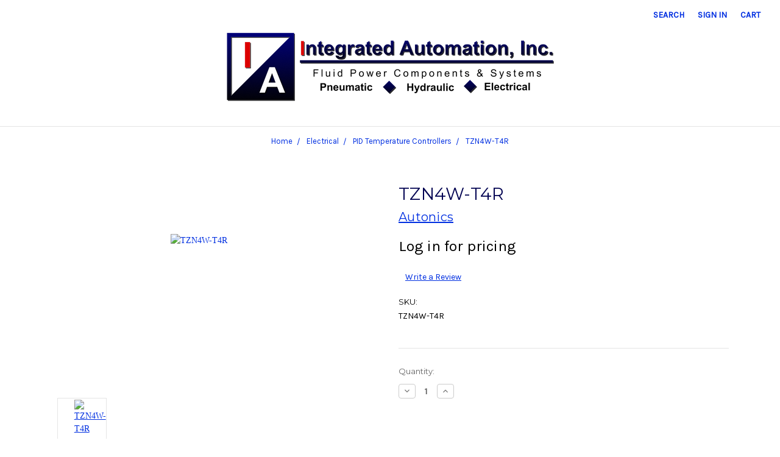

--- FILE ---
content_type: text/html; charset=UTF-8
request_url: https://iai.store/tzn4w-t4r/
body_size: 14126
content:

<!DOCTYPE html>
<html class="no-js" lang="en">
    <head>
        <title>TZN4W-T4R - IAI.Store</title>
        <link rel="dns-prefetch preconnect" href="https://cdn11.bigcommerce.com/s-m0qmlrbsho" crossorigin><link rel="dns-prefetch preconnect" href="https://fonts.googleapis.com/" crossorigin><link rel="dns-prefetch preconnect" href="https://fonts.gstatic.com/" crossorigin>
        <meta property="og:url" content="https://iai.store/tzn4w-t4r/" /><meta property="og:site_name" content="IAI.Store" /><link rel='canonical' href='https://iai.store/tzn4w-t4r/' /><meta name='platform' content='bigcommerce.stencil' /><meta property="og:type" content="product" />
<meta property="og:title" content="TZN4W-T4R" />
<meta property="og:description" content="IAI.Store" />
<meta property="og:image" content="https://cdn11.bigcommerce.com/s-m0qmlrbsho/products/63887/images/58108/tzn4w__69163.1601637265.386.513.png?c=1" />
<meta property="pinterest:richpins" content="enabled" />
        
         

        <link href="https://cdn11.bigcommerce.com/s-m0qmlrbsho/product_images/IA%20placard2.png?t=1685279795" rel="shortcut icon">
        <meta name="viewport" content="width=device-width, initial-scale=1, maximum-scale=1">

        <script>
            document.documentElement.className = document.documentElement.className.replace('no-js', 'js');
        </script>

        <script>
    function browserSupportsAllFeatures() {
        return window.Promise
            && window.fetch
            && window.URL
            && window.URLSearchParams
            && window.WeakMap
            // object-fit support
            && ('objectFit' in document.documentElement.style);
    }

    function loadScript(src) {
        var js = document.createElement('script');
        js.src = src;
        js.onerror = function () {
            console.error('Failed to load polyfill script ' + src);
        };
        document.head.appendChild(js);
    }

    if (!browserSupportsAllFeatures()) {
        loadScript('https://cdn11.bigcommerce.com/s-m0qmlrbsho/stencil/7465a840-b8c2-0138-2894-0242ac11000c/e/b0ce40b0-059c-0139-47ef-0242ac110013/dist/theme-bundle.polyfills.js');
    }
</script>

        <script>
            window.lazySizesConfig = window.lazySizesConfig || {};
            window.lazySizesConfig.loadMode = 1;
        </script>
        <script async src="https://cdn11.bigcommerce.com/s-m0qmlrbsho/stencil/7465a840-b8c2-0138-2894-0242ac11000c/e/b0ce40b0-059c-0139-47ef-0242ac110013/dist/theme-bundle.head_async.js"></script>

        <link href="https://fonts.googleapis.com/css?family=Montserrat:700,500,400%7CKarla:400&display=swap" rel="stylesheet">
        <link data-stencil-stylesheet href="https://cdn11.bigcommerce.com/s-m0qmlrbsho/stencil/7465a840-b8c2-0138-2894-0242ac11000c/e/b0ce40b0-059c-0139-47ef-0242ac110013/css/theme-cb4ead60-df87-013b-361f-66df0cea43d4.css" rel="stylesheet">

        <!-- Start Tracking Code for analytics_googleanalytics4 -->

<script data-cfasync="false" src="https://cdn11.bigcommerce.com/shared/js/google_analytics4_bodl_subscribers-358423becf5d870b8b603a81de597c10f6bc7699.js" integrity="sha256-gtOfJ3Avc1pEE/hx6SKj/96cca7JvfqllWA9FTQJyfI=" crossorigin="anonymous"></script>
<script data-cfasync="false">
  (function () {
    window.dataLayer = window.dataLayer || [];

    function gtag(){
        dataLayer.push(arguments);
    }

    function initGA4(event) {
         function setupGtag() {
            function configureGtag() {
                gtag('js', new Date());
                gtag('set', 'developer_id.dMjk3Nj', true);
                gtag('config', 'G-R68RGJ57BX');
            }

            var script = document.createElement('script');

            script.src = 'https://www.googletagmanager.com/gtag/js?id=G-R68RGJ57BX';
            script.async = true;
            script.onload = configureGtag;

            document.head.appendChild(script);
        }

        setupGtag();

        if (typeof subscribeOnBodlEvents === 'function') {
            subscribeOnBodlEvents('G-R68RGJ57BX', false);
        }

        window.removeEventListener(event.type, initGA4);
    }

    

    var eventName = document.readyState === 'complete' ? 'consentScriptsLoaded' : 'DOMContentLoaded';
    window.addEventListener(eventName, initGA4, false);
  })()
</script>

<!-- End Tracking Code for analytics_googleanalytics4 -->

<!-- Start Tracking Code for analytics_siteverification -->

<style>
.header-logo {
    margin-top: -3rem;
      margin-bottom: -0rem !important;
}
   .page-heading {
     margin: 0rem auto 1rem;
   }
   .body {
     margin: 1rem auto 0rem;
   }
  .navPages-item {
    float: none !important;
    display: inline-block !important;
}
</style>

<!-- End Tracking Code for analytics_siteverification -->


<script type="text/javascript">
var BCData = {"product_attributes":{"sku":"TZN4W-T4R","upc":null,"mpn":null,"gtin":"3912","weight":null,"base":true,"image":null,"price":{"without_tax":{"formatted":"$236.72","value":236.72,"currency":"USD"},"tax_label":"Tax"},"stock":null,"instock":true,"stock_message":null,"purchasable":true,"purchasing_message":null}};
</script>
<script src='https://public.tradecentric.com/common/jslib/0.0.10/jquery.min.js'   ></script><script src='https://public.tradecentric.com/common/jslib/0.0.10/libs.js'   ></script><script src='https://public.tradecentric.com/common/bigcommerce/0.0.8/ext_bigcommerce.js'   ></script><script src='https://public.tradecentric.com/common/jslib/0.0.10/po2go.js'   ></script><script>
//Script courtesy of BoogieJack.com
var message="NoRightClicking";
function defeatIE() {if (document.all) {(message);return false;}}
function defeatNS(e) {if 
(document.layers||(document.getElementById&&!document.all)) {
if (e.which==2||e.which==3) {(message);return false;}}}
if (document.layers) 
{document.captureEvents(Event.MOUSEDOWN);document.onmousedown=defeatNS;}
else{document.onmouseup=defeatNS;document.oncontextmenu=defeatIE;}
document.oncontextmenu=new Function("return false")
</script><!-- Google Tag Manager -->
<script>(function(w,d,s,l,i){w[l]=w[l]||[];w[l].push({'gtm.start':
new Date().getTime(),event:'gtm.js'});var f=d.getElementsByTagName(s)[0],
j=d.createElement(s),dl=l!='dataLayer'?'&l='+l:'';j.async=true;j.src=
'https://www.googletagmanager.com/gtm.js?id='+i+dl;f.parentNode.insertBefore(j,f);
})(window,document,'script','dataLayer','GTM-PRFT73XS');</script>
<!-- End Google Tag Manager -->
 <script data-cfasync="false" src="https://microapps.bigcommerce.com/bodl-events/1.9.4/index.js" integrity="sha256-Y0tDj1qsyiKBRibKllwV0ZJ1aFlGYaHHGl/oUFoXJ7Y=" nonce="" crossorigin="anonymous"></script>
 <script data-cfasync="false" nonce="">

 (function() {
    function decodeBase64(base64) {
       const text = atob(base64);
       const length = text.length;
       const bytes = new Uint8Array(length);
       for (let i = 0; i < length; i++) {
          bytes[i] = text.charCodeAt(i);
       }
       const decoder = new TextDecoder();
       return decoder.decode(bytes);
    }
    window.bodl = JSON.parse(decodeBase64("[base64]"));
 })()

 </script>

    </head>
    <body>
        <svg data-src="https://cdn11.bigcommerce.com/s-m0qmlrbsho/stencil/7465a840-b8c2-0138-2894-0242ac11000c/e/b0ce40b0-059c-0139-47ef-0242ac110013/img/icon-sprite.svg" class="icons-svg-sprite"></svg>

        <header class="header" role="banner">
    <a href="#" class="mobileMenu-toggle" data-mobile-menu-toggle="menu">
        <span class="mobileMenu-toggleIcon">Toggle menu</span>
    </a>
    <nav class="navUser">
    
    <ul class="navUser-section navUser-section--alt">
        <li class="navUser-item">
            <a class="navUser-action navUser-item--compare" href="/compare" data-compare-nav>Compare <span class="countPill countPill--positive countPill--alt"></span></a>
        </li>
        <li class="navUser-item">
            <a class="navUser-action navUser-action--quickSearch" href="#" data-search="quickSearch" aria-controls="quickSearch" aria-expanded="false">Search</a>
        </li>
        <li class="navUser-item navUser-item--account">
                <a class="navUser-action" href="/login.php">Sign in</a>
        </li>
        <li class="navUser-item navUser-item--cart">
            <a
                class="navUser-action"
                data-cart-preview
                data-dropdown="cart-preview-dropdown"
                data-options="align:right"
                href="/cart.php">
                <span class="navUser-item-cartLabel">Cart</span> <span class="countPill cart-quantity"></span>
            </a>

            <div class="dropdown-menu" id="cart-preview-dropdown" data-dropdown-content aria-hidden="true"></div>
        </li>
    </ul>
    <div class="dropdown dropdown--quickSearch" id="quickSearch" aria-hidden="true" tabindex="-1" data-prevent-quick-search-close>
        <div class="container">
    <form class="form" action="/search.php">
        <fieldset class="form-fieldset">
            <div class="form-field">
                <label class="is-srOnly" for="search_query">Search</label>
                <input class="form-input" data-search-quick name="search_query" id="search_query" data-error-message="Search field cannot be empty." placeholder="Search the store" autocomplete="off">
                Please use quotation marks before and after your model number for search accuracy ("1234")
            </div>
        </fieldset>
    </form>
    <section class="quickSearchResults" data-bind="html: results"></section>
</div>
    </div>
</nav>

        <div class="header-logo header-logo--center">
            <a href="https://iai.store/" class="header-logo__link">
            <div class="header-logo-image-container">
                <img class="header-logo-image" src="https://cdn11.bigcommerce.com/s-m0qmlrbsho/images/stencil/550x200/ia_2011_rev_b_1594637748__34805.original.png" alt="IAI.Store" title="IAI.Store">
            </div>
</a>
        </div>
    <div class="navPages-container" id="menu" data-menu>
        <nav class="navPages">
    <div class="navPages-quickSearch">
        <div class="container">
    <form class="form" action="/search.php">
        <fieldset class="form-fieldset">
            <div class="form-field">
                <label class="is-srOnly" for="search_query">Search</label>
                <input class="form-input" data-search-quick name="search_query" id="search_query" data-error-message="Search field cannot be empty." placeholder="Search the store" autocomplete="off">
                Please use quotation marks before and after your model number for search accuracy ("1234")
            </div>
        </fieldset>
    </form>
    <section class="quickSearchResults" data-bind="html: results"></section>
</div>
    </div>
    <ul class="navPages-list">
            <li class="navPages-item">
                <a class="navPages-action has-subMenu" href="https://iai.store/pneumatic/" data-collapsible="navPages-24">
    Pneumatic<i class="icon navPages-action-moreIcon" aria-hidden="true"><svg><use xlink:href="#icon-chevron-down" /></svg></i>
</a>
<div class="navPage-subMenu" id="navPages-24" aria-hidden="true" tabindex="-1">
    <ul class="navPage-subMenu-list">
        <li class="navPage-subMenu-item">
            <a class="navPage-subMenu-action navPages-action" href="https://iai.store/pneumatic/">All Pneumatic</a>
        </li>
            <li class="navPage-subMenu-item">
                    <a
                        class="navPage-subMenu-action navPages-action has-subMenu"
                        href="https://iai.store/pneumatic-valves/"
>
                        Pneumatic Valves<span class="collapsible-icon-wrapper"
                                    data-collapsible="navPages-878"
                                    data-collapsible-disabled-breakpoint="medium"
                                    data-collapsible-disabled-state="open"
                                    data-collapsible-enabled-state="closed">
                                        <i class="icon navPages-action-moreIcon" aria-hidden="true"><svg><use xlink:href="#icon-chevron-down" /></svg></i>
                                </span>
                    </a>
                    <ul class="navPage-childList" id="navPages-878">
                        <li class="navPage-childList-item">
                            <a class="navPage-childList-action navPages-action" href="https://iai.store/manually-operated-pneumatic-valves/">Manually Operated Pneumatic Valves</a>
                        </li>
                        <li class="navPage-childList-item">
                            <a class="navPage-childList-action navPages-action" href="https://iai.store/iso-5599-1-valves/">ISO 5599/1 Valves</a>
                        </li>
                        <li class="navPage-childList-item">
                            <a class="navPage-childList-action navPages-action" href="https://iai.store/ev-pilot-valves/">EV Pilot Valves</a>
                        </li>
                    </ul>
            </li>
            <li class="navPage-subMenu-item">
                    <a
                        class="navPage-subMenu-action navPages-action has-subMenu"
                        href="https://iai.store/pneumatic-cylinders/"
>
                        Pneumatic Cylinders<span class="collapsible-icon-wrapper"
                                    data-collapsible="navPages-32"
                                    data-collapsible-disabled-breakpoint="medium"
                                    data-collapsible-disabled-state="open"
                                    data-collapsible-enabled-state="closed">
                                        <i class="icon navPages-action-moreIcon" aria-hidden="true"><svg><use xlink:href="#icon-chevron-down" /></svg></i>
                                </span>
                    </a>
                    <ul class="navPage-childList" id="navPages-32">
                        <li class="navPage-childList-item">
                            <a class="navPage-childList-action navPages-action" href="https://iai.store/iso-cylinder-guide-units/">ISO Cylinder Guide Units</a>
                        </li>
                        <li class="navPage-childList-item">
                            <a class="navPage-childList-action navPages-action" href="https://iai.store/iso-6432-cylinders/">ISO 6432 Cylinders</a>
                        </li>
                        <li class="navPage-childList-item">
                            <a class="navPage-childList-action navPages-action" href="https://iai.store/iso-21287-compact-cylinders/">ISO 21287 Compact Cylinders</a>
                        </li>
                        <li class="navPage-childList-item">
                            <a class="navPage-childList-action navPages-action" href="https://iai.store/iso-6431-cylinders/">ISO 6431 Cylinders</a>
                        </li>
                        <li class="navPage-childList-item">
                            <a class="navPage-childList-action navPages-action" href="https://iai.store/cnomo-nfe-49001-cylinders/">Cnomo NFE 49001 Cylinders</a>
                        </li>
                        <li class="navPage-childList-item">
                            <a class="navPage-childList-action navPages-action" href="https://iai.store/nfpa-cylinders/">NFPA Cylinders</a>
                        </li>
                    </ul>
            </li>
            <li class="navPage-subMenu-item">
                    <a
                        class="navPage-subMenu-action navPages-action has-subMenu"
                        href="https://iai.store/air-preparation-frls/"
>
                        Air Preparation FRL&#x27;s<span class="collapsible-icon-wrapper"
                                    data-collapsible="navPages-642"
                                    data-collapsible-disabled-breakpoint="medium"
                                    data-collapsible-disabled-state="open"
                                    data-collapsible-enabled-state="closed">
                                        <i class="icon navPages-action-moreIcon" aria-hidden="true"><svg><use xlink:href="#icon-chevron-down" /></svg></i>
                                </span>
                    </a>
                    <ul class="navPage-childList" id="navPages-642">
                        <li class="navPage-childList-item">
                            <a class="navPage-childList-action navPages-action" href="https://iai.store/complete-frl-units/">Complete FRL Units</a>
                        </li>
                        <li class="navPage-childList-item">
                            <a class="navPage-childList-action navPages-action" href="https://iai.store/1000-series-components/">1000 Series Components</a>
                        </li>
                        <li class="navPage-childList-item">
                            <a class="navPage-childList-action navPages-action" href="https://iai.store/3000-series-components/">3000 Series Components</a>
                        </li>
                        <li class="navPage-childList-item">
                            <a class="navPage-childList-action navPages-action" href="https://iai.store/4000-series-components/">4000 Series Components</a>
                        </li>
                        <li class="navPage-childList-item">
                            <a class="navPage-childList-action navPages-action" href="https://iai.store/6000-series-components/">6000 Series Components</a>
                        </li>
                        <li class="navPage-childList-item">
                            <a class="navPage-childList-action navPages-action" href="https://iai.store/8000-series-components/">8000 Series Components</a>
                        </li>
                    </ul>
            </li>
            <li class="navPage-subMenu-item">
                    <a
                        class="navPage-subMenu-action navPages-action has-subMenu"
                        href="https://iai.store/push-connect-fittings/"
>
                        Push Connect Fittings<span class="collapsible-icon-wrapper"
                                    data-collapsible="navPages-608"
                                    data-collapsible-disabled-breakpoint="medium"
                                    data-collapsible-disabled-state="open"
                                    data-collapsible-enabled-state="closed">
                                        <i class="icon navPages-action-moreIcon" aria-hidden="true"><svg><use xlink:href="#icon-chevron-down" /></svg></i>
                                </span>
                    </a>
                    <ul class="navPage-childList" id="navPages-608">
                        <li class="navPage-childList-item">
                            <a class="navPage-childList-action navPages-action" href="https://iai.store/plastic-bodied-push-connect-fittings/">Plastic Bodied Push Connect Fittings</a>
                        </li>
                    </ul>
            </li>
    </ul>
</div>
            </li>
            <li class="navPages-item">
                <a class="navPages-action has-subMenu" href="https://iai.store/rocky-steam-valves/" data-collapsible="navPages-717">
    Rocky Steam Valves<i class="icon navPages-action-moreIcon" aria-hidden="true"><svg><use xlink:href="#icon-chevron-down" /></svg></i>
</a>
<div class="navPage-subMenu" id="navPages-717" aria-hidden="true" tabindex="-1">
    <ul class="navPage-subMenu-list">
        <li class="navPage-subMenu-item">
            <a class="navPage-subMenu-action navPages-action" href="https://iai.store/rocky-steam-valves/">All Rocky Steam Valves</a>
        </li>
            <li class="navPage-subMenu-item">
                    <a class="navPage-subMenu-action navPages-action" href="https://iai.store/opc-series-valves/">OPC Series Valves</a>
            </li>
            <li class="navPage-subMenu-item">
                    <a class="navPage-subMenu-action navPages-action" href="https://iai.store/rpc-series-valves/">RPC Series Valves</a>
            </li>
            <li class="navPage-subMenu-item">
                    <a class="navPage-subMenu-action navPages-action" href="https://iai.store/tpc-series-valves/">TPC Series Valves</a>
            </li>
            <li class="navPage-subMenu-item">
                    <a class="navPage-subMenu-action navPages-action" href="https://iai.store/yl-check-valves/">YL Check Valves</a>
            </li>
    </ul>
</div>
            </li>
            <li class="navPages-item">
                <a class="navPages-action has-subMenu" href="https://iai.store/apollo-ball-valves/" data-collapsible="navPages-606">
    Apollo Ball Valves<i class="icon navPages-action-moreIcon" aria-hidden="true"><svg><use xlink:href="#icon-chevron-down" /></svg></i>
</a>
<div class="navPage-subMenu" id="navPages-606" aria-hidden="true" tabindex="-1">
    <ul class="navPage-subMenu-list">
        <li class="navPage-subMenu-item">
            <a class="navPage-subMenu-action navPages-action" href="https://iai.store/apollo-ball-valves/">All Apollo Ball Valves</a>
        </li>
            <li class="navPage-subMenu-item">
                    <a class="navPage-subMenu-action navPages-action" href="https://iai.store/bronze-ball-valves/">Bronze Ball Valves</a>
            </li>
            <li class="navPage-subMenu-item">
                    <a class="navPage-subMenu-action navPages-action" href="https://iai.store/stainless-steel-ball-valves/">Stainless Steel Ball Valves</a>
            </li>
    </ul>
</div>
            </li>
            <li class="navPages-item">
                <a class="navPages-action has-subMenu" href="https://iai.store/compression-fittings/" data-collapsible="navPages-323">
    Compression Fittings<i class="icon navPages-action-moreIcon" aria-hidden="true"><svg><use xlink:href="#icon-chevron-down" /></svg></i>
</a>
<div class="navPage-subMenu" id="navPages-323" aria-hidden="true" tabindex="-1">
    <ul class="navPage-subMenu-list">
        <li class="navPage-subMenu-item">
            <a class="navPage-subMenu-action navPages-action" href="https://iai.store/compression-fittings/">All Compression Fittings</a>
        </li>
            <li class="navPage-subMenu-item">
                    <a class="navPage-subMenu-action navPages-action" href="https://iai.store/inch-brass-compression-fittings/">Inch Brass Compression fittings</a>
            </li>
            <li class="navPage-subMenu-item">
                    <a class="navPage-subMenu-action navPages-action" href="https://iai.store/inch-stainless-compression-fittings/">Inch Stainless Compression Fittings</a>
            </li>
            <li class="navPage-subMenu-item">
                    <a class="navPage-subMenu-action navPages-action" href="https://iai.store/metric-brass-compression-fittings/">Metric Brass Compression Fittings</a>
            </li>
            <li class="navPage-subMenu-item">
                    <a class="navPage-subMenu-action navPages-action" href="https://iai.store/metric-stainless-compression-fittings/">Metric Stainless Compression Fittings</a>
            </li>
    </ul>
</div>
            </li>
            <li class="navPages-item">
                <a class="navPages-action" href="https://iai.store/brass-bulkhead-union-fittings/">Brass Bulkhead Union Fittings</a>
            </li>
            <li class="navPages-item">
                <a class="navPages-action" href="https://iai.store/control-panels-systems/">Control Panels &amp; Systems</a>
            </li>
            <li class="navPages-item">
                <a class="navPages-action has-subMenu" href="https://iai.store/repair-services/" data-collapsible="navPages-724">
    Repair Services<i class="icon navPages-action-moreIcon" aria-hidden="true"><svg><use xlink:href="#icon-chevron-down" /></svg></i>
</a>
<div class="navPage-subMenu" id="navPages-724" aria-hidden="true" tabindex="-1">
    <ul class="navPage-subMenu-list">
        <li class="navPage-subMenu-item">
            <a class="navPage-subMenu-action navPages-action" href="https://iai.store/repair-services/">All Repair Services</a>
        </li>
            <li class="navPage-subMenu-item">
                    <a class="navPage-subMenu-action navPages-action" href="https://iai.store/cylinder-repairs/">Cylinder Repairs</a>
            </li>
            <li class="navPage-subMenu-item">
                    <a class="navPage-subMenu-action navPages-action" href="https://iai.store/process-valve-repairs/">Process Valve Repairs</a>
            </li>
    </ul>
</div>
            </li>
            <li class="navPages-item">
                <a class="navPages-action" href="https://iai.store/pass-throughs/">Pass Throughs</a>
            </li>
            <li class="navPages-item">
                <a class="navPages-action has-subMenu" href="https://iai.store/items-currently-under-blanket-po/" data-collapsible="navPages-656">
    Items Currently under Blanket PO<i class="icon navPages-action-moreIcon" aria-hidden="true"><svg><use xlink:href="#icon-chevron-down" /></svg></i>
</a>
<div class="navPage-subMenu" id="navPages-656" aria-hidden="true" tabindex="-1">
    <ul class="navPage-subMenu-list">
        <li class="navPage-subMenu-item">
            <a class="navPage-subMenu-action navPages-action" href="https://iai.store/items-currently-under-blanket-po/">All Items Currently under Blanket PO</a>
        </li>
            <li class="navPage-subMenu-item">
                    <a class="navPage-subMenu-action navPages-action" href="https://iai.store/3d-1/">3D</a>
            </li>
            <li class="navPage-subMenu-item">
                    <a class="navPage-subMenu-action navPages-action" href="https://iai.store/ace-shock-absorbers/">Ace Shock Absorbers</a>
            </li>
            <li class="navPage-subMenu-item">
                    <a class="navPage-subMenu-action navPages-action" href="https://iai.store/asco-1/">Asco</a>
            </li>
            <li class="navPage-subMenu-item">
                    <a class="navPage-subMenu-action navPages-action" href="https://iai.store/bimba-1/">Bimba</a>
            </li>
            <li class="navPage-subMenu-item">
                    <a class="navPage-subMenu-action navPages-action" href="https://iai.store/climax-0225082-thru-10151060/">CLIMAX 0225082 THRU 10151060</a>
            </li>
            <li class="navPage-subMenu-item">
                    <a class="navPage-subMenu-action navPages-action" href="https://iai.store/climax-45001113-thru-90105672/">CLIMAX 45001113 thru 90105672</a>
            </li>
            <li class="navPage-subMenu-item">
                    <a class="navPage-subMenu-action navPages-action" href="https://iai.store/climax-jn-pdr-022721X-thru-515X633/">CLIMAX JN PDR 022721X Thru 515X633</a>
            </li>
            <li class="navPage-subMenu-item">
                    <a class="navPage-subMenu-action navPages-action" href="https://iai.store/climax-515y851-thru-v206005/">CLIMAX 515Y851 thru V206005</a>
            </li>
            <li class="navPage-subMenu-item">
                    <a class="navPage-subMenu-action navPages-action" href="https://iai.store/compact-air-1/">Compact Air</a>
            </li>
            <li class="navPage-subMenu-item">
                    <a class="navPage-subMenu-action navPages-action" href="https://iai.store/crane-1/">Crane</a>
            </li>
            <li class="navPage-subMenu-item">
                    <a class="navPage-subMenu-action navPages-action" href="https://iai.store/festo-1/">Festo</a>
            </li>
            <li class="navPage-subMenu-item">
                    <a class="navPage-subMenu-action navPages-action" href="https://iai.store/gestra-1/">Gestra</a>
            </li>
            <li class="navPage-subMenu-item">
                    <a class="navPage-subMenu-action navPages-action" href="https://iai.store/hawe-1/">Hawe</a>
            </li>
            <li class="navPage-subMenu-item">
                    <a class="navPage-subMenu-action navPages-action" href="https://iai.store/norgren-1/">Norgren</a>
            </li>
            <li class="navPage-subMenu-item">
                    <a class="navPage-subMenu-action navPages-action" href="https://iai.store/numatics-0228044-through-022x03r/">Numatics 0228044 through 022X03R</a>
            </li>
            <li class="navPage-subMenu-item">
                    <a class="navPage-subMenu-action navPages-action" href="https://iai.store/numatics-90062037-through-mr97965/">Numatics 90062037 through MR97965</a>
            </li>
            <li class="navPage-subMenu-item">
                    <a class="navPage-subMenu-action navPages-action" href="https://iai.store/sheffer-1/">Sheffer</a>
            </li>
    </ul>
</div>
            </li>
            <li class="navPages-item">
                <a class="navPages-action" href="https://iai.store/specialty-products/">Specialty Products</a>
            </li>
    </ul>
    <ul class="navPages-list navPages-list--user">
            <li class="navPages-item">
                <a class="navPages-action" href="/login.php">Sign in</a>
            </li>
    </ul>
</nav>
    </div>
</header>
<div data-content-region="header_bottom"></div>
        <div class="body" data-currency-code="USD">
     
    <div class="container">
        
    <ul class="breadcrumbs" itemscope itemtype="http://schema.org/BreadcrumbList">
            <li class="breadcrumb " itemprop="itemListElement" itemscope itemtype="http://schema.org/ListItem">
                    <a href="https://iai.store/" class="breadcrumb-label" itemprop="item"><span itemprop="name">Home</span></a>
                <meta itemprop="position" content="1" />
            </li>
            <li class="breadcrumb " itemprop="itemListElement" itemscope itemtype="http://schema.org/ListItem">
                    <a href="https://iai.store/electrical/" class="breadcrumb-label" itemprop="item"><span itemprop="name">Electrical</span></a>
                <meta itemprop="position" content="2" />
            </li>
            <li class="breadcrumb " itemprop="itemListElement" itemscope itemtype="http://schema.org/ListItem">
                    <a href="https://iai.store/pid-temperature-controllers/" class="breadcrumb-label" itemprop="item"><span itemprop="name">PID Temperature Controllers</span></a>
                <meta itemprop="position" content="3" />
            </li>
            <li class="breadcrumb is-active" itemprop="itemListElement" itemscope itemtype="http://schema.org/ListItem">
                    <meta itemprop="item" content="https://iai.store/tzn4w-t4r/">
                    <span class="breadcrumb-label" itemprop="name">TZN4W-T4R</span>
                <meta itemprop="position" content="4" />
            </li>
</ul>


    <div itemscope itemtype="http://schema.org/Product">
        <div class="productView" >

    <section class="productView-details">
        <div class="productView-product">
            <h1 class="productView-title" itemprop="name">TZN4W-T4R</h1>
                <h2 class="productView-brand" itemprop="brand" itemscope itemtype="http://schema.org/Brand">
                    <a href="https://iai.store/autonics/" itemprop="url"><span itemprop="name">Autonics</span></a>
                </h2>
            <div class="productView-price">
                    <p translate>Log in for pricing</p>            </div>
            <div data-content-region="product_below_price"></div>
            <div class="productView-rating">
                    <span class="productView-reviewLink">
                        <a href="https://iai.store/tzn4w-t4r/"
                           data-reveal-id="modal-review-form">
                           Write a Review
                        </a>
                    </span>
                    <div id="modal-review-form" class="modal" data-reveal>
    
    
    
    
    <div class="modal-header">
        <h2 class="modal-header-title">Write a Review</h2>
        <a href="#" class="modal-close" aria-label="Close" role="button">
            <span aria-hidden="true">&#215;</span>
        </a>
    </div>
    <div class="modal-body">
        <div class="writeReview-productDetails">
            <div class="writeReview-productImage-container">
                <img src="https://cdn11.bigcommerce.com/s-m0qmlrbsho/images/stencil/150x150/products/63887/58108/tzn4w__69163.1601637265.png?c=1" alt="TZN4W-T4R" title="TZN4W-T4R" data-sizes="auto"
    srcset="https://cdn11.bigcommerce.com/s-m0qmlrbsho/images/stencil/80w/products/63887/58108/tzn4w__69163.1601637265.png?c=1"
data-srcset="https://cdn11.bigcommerce.com/s-m0qmlrbsho/images/stencil/80w/products/63887/58108/tzn4w__69163.1601637265.png?c=1 80w, https://cdn11.bigcommerce.com/s-m0qmlrbsho/images/stencil/160w/products/63887/58108/tzn4w__69163.1601637265.png?c=1 160w, https://cdn11.bigcommerce.com/s-m0qmlrbsho/images/stencil/320w/products/63887/58108/tzn4w__69163.1601637265.png?c=1 320w, https://cdn11.bigcommerce.com/s-m0qmlrbsho/images/stencil/640w/products/63887/58108/tzn4w__69163.1601637265.png?c=1 640w, https://cdn11.bigcommerce.com/s-m0qmlrbsho/images/stencil/960w/products/63887/58108/tzn4w__69163.1601637265.png?c=1 960w, https://cdn11.bigcommerce.com/s-m0qmlrbsho/images/stencil/1280w/products/63887/58108/tzn4w__69163.1601637265.png?c=1 1280w, https://cdn11.bigcommerce.com/s-m0qmlrbsho/images/stencil/1920w/products/63887/58108/tzn4w__69163.1601637265.png?c=1 1920w, https://cdn11.bigcommerce.com/s-m0qmlrbsho/images/stencil/2560w/products/63887/58108/tzn4w__69163.1601637265.png?c=1 2560w"

class="lazyload"

 />
            </div>
            <h6 class="product-brand">Autonics</h6>
            <h5 class="product-title">TZN4W-T4R</h5>
        </div>
        <form class="form writeReview-form" action="/postreview.php" method="post">
            <fieldset class="form-fieldset">
                <div class="form-field">
                    <label class="form-label" for="rating-rate">Rating
                        <small>Required</small>
                    </label>
                    <!-- Stars -->
                    <!-- TODO: Review Stars need to be componentised, both for display and input -->
                    <select id="rating-rate" class="form-select" name="revrating">
                        <option value="">Select Rating</option>
                                <option value="1">1 star (worst)</option>
                                <option value="2">2 stars</option>
                                <option value="3">3 stars (average)</option>
                                <option value="4">4 stars</option>
                                <option value="5">5 stars (best)</option>
                    </select>
                </div>

                <!-- Name -->
                    <div class="form-field" id="revfromname" data-validation="" >
    <label class="form-label" for="revfromname_input">Name
        
    </label>
    <input type="text" id="revfromname_input" data-label="Name" name="revfromname"   class="form-input" aria-required=""  >
</div>

                    <!-- Email -->
                        <div class="form-field" id="email" data-validation="" >
    <label class="form-label" for="email_input">Email
        <small>Required</small>
    </label>
    <input type="text" id="email_input" data-label="Email" name="email"   class="form-input" aria-required="false"  >
</div>

                <!-- Review Subject -->
                <div class="form-field" id="revtitle" data-validation="" >
    <label class="form-label" for="revtitle_input">Review Subject
        <small>Required</small>
    </label>
    <input type="text" id="revtitle_input" data-label="Review Subject" name="revtitle"   class="form-input" aria-required="true"  >
</div>

                <!-- Comments -->
                <div class="form-field" id="revtext" data-validation="">
    <label class="form-label" for="revtext_input">Comments
            <small>Required</small>
    </label>
    <textarea name="revtext" id="revtext_input" data-label="Comments" rows="" aria-required="true" class="form-input" ></textarea>
</div>

                

                <div class="form-field">
                    <input type="submit" class="button button--primary"
                           value="Submit Review">
                </div>
                <input type="hidden" name="product_id" value="63887">
                <input type="hidden" name="action" value="post_review">
                <input type="hidden" name="throttleToken" value="3228e28e-ba7d-4ab2-814c-a853d187d3d0">
            </fieldset>
        </form>
    </div>
</div>
            </div>
            
            <dl class="productView-info">
                <dt class="productView-info-name sku-label">SKU:</dt>
                <dd class="productView-info-value" data-product-sku itemprop="sku">TZN4W-T4R</dd>
                <dt class="productView-info-name upc-label" style="display: none;">UPC:</dt>
                <dd class="productView-info-value" data-product-upc></dd>
                    
                    <meta itemprop="gtin" content="3912" />

                    <div class="productView-info-bulkPricing">
                                            </div>

            </dl>
        </div>
    </section>

    <section class="productView-images" data-image-gallery>
        <figure class="productView-image"
                data-image-gallery-main
                data-zoom-image="https://cdn11.bigcommerce.com/s-m0qmlrbsho/images/stencil/1280x1280/products/63887/58108/tzn4w__69163.1601637265.png?c=1"
                >
            <div class="productView-img-container">
                    <a href="https://cdn11.bigcommerce.com/s-m0qmlrbsho/images/stencil/1280x1280/products/63887/58108/tzn4w__69163.1601637265.png?c=1"
                        target="_blank" itemprop="image">
                <img src="https://cdn11.bigcommerce.com/s-m0qmlrbsho/images/stencil/150x150/products/63887/58108/tzn4w__69163.1601637265.png?c=1" alt="TZN4W-T4R" title="TZN4W-T4R" data-sizes="auto"
    srcset="https://cdn11.bigcommerce.com/s-m0qmlrbsho/images/stencil/80w/products/63887/58108/tzn4w__69163.1601637265.png?c=1"
data-srcset="https://cdn11.bigcommerce.com/s-m0qmlrbsho/images/stencil/80w/products/63887/58108/tzn4w__69163.1601637265.png?c=1 80w, https://cdn11.bigcommerce.com/s-m0qmlrbsho/images/stencil/160w/products/63887/58108/tzn4w__69163.1601637265.png?c=1 160w, https://cdn11.bigcommerce.com/s-m0qmlrbsho/images/stencil/320w/products/63887/58108/tzn4w__69163.1601637265.png?c=1 320w, https://cdn11.bigcommerce.com/s-m0qmlrbsho/images/stencil/640w/products/63887/58108/tzn4w__69163.1601637265.png?c=1 640w, https://cdn11.bigcommerce.com/s-m0qmlrbsho/images/stencil/960w/products/63887/58108/tzn4w__69163.1601637265.png?c=1 960w, https://cdn11.bigcommerce.com/s-m0qmlrbsho/images/stencil/1280w/products/63887/58108/tzn4w__69163.1601637265.png?c=1 1280w, https://cdn11.bigcommerce.com/s-m0qmlrbsho/images/stencil/1920w/products/63887/58108/tzn4w__69163.1601637265.png?c=1 1920w, https://cdn11.bigcommerce.com/s-m0qmlrbsho/images/stencil/2560w/products/63887/58108/tzn4w__69163.1601637265.png?c=1 2560w"

class="lazyload productView-image--default"

data-main-image />
                    </a>
            </div>
        </figure>
        <ul class="productView-thumbnails">
                <li class="productView-thumbnail">
                    <a
                        class="productView-thumbnail-link"
                        href="https://cdn11.bigcommerce.com/s-m0qmlrbsho/images/stencil/1280x1280/products/63887/58108/tzn4w__69163.1601637265.png?c=1"
                        data-image-gallery-item
                        data-image-gallery-new-image-url="https://cdn11.bigcommerce.com/s-m0qmlrbsho/images/stencil/150x150/products/63887/58108/tzn4w__69163.1601637265.png?c=1"
                        data-image-gallery-new-image-srcset="https://cdn11.bigcommerce.com/s-m0qmlrbsho/images/stencil/80w/products/63887/58108/tzn4w__69163.1601637265.png?c=1 80w, https://cdn11.bigcommerce.com/s-m0qmlrbsho/images/stencil/160w/products/63887/58108/tzn4w__69163.1601637265.png?c=1 160w, https://cdn11.bigcommerce.com/s-m0qmlrbsho/images/stencil/320w/products/63887/58108/tzn4w__69163.1601637265.png?c=1 320w, https://cdn11.bigcommerce.com/s-m0qmlrbsho/images/stencil/640w/products/63887/58108/tzn4w__69163.1601637265.png?c=1 640w, https://cdn11.bigcommerce.com/s-m0qmlrbsho/images/stencil/960w/products/63887/58108/tzn4w__69163.1601637265.png?c=1 960w, https://cdn11.bigcommerce.com/s-m0qmlrbsho/images/stencil/1280w/products/63887/58108/tzn4w__69163.1601637265.png?c=1 1280w, https://cdn11.bigcommerce.com/s-m0qmlrbsho/images/stencil/1920w/products/63887/58108/tzn4w__69163.1601637265.png?c=1 1920w, https://cdn11.bigcommerce.com/s-m0qmlrbsho/images/stencil/2560w/products/63887/58108/tzn4w__69163.1601637265.png?c=1 2560w"
                        data-image-gallery-zoom-image-url="https://cdn11.bigcommerce.com/s-m0qmlrbsho/images/stencil/1280x1280/products/63887/58108/tzn4w__69163.1601637265.png?c=1"
                    >
                    <img src="https://cdn11.bigcommerce.com/s-m0qmlrbsho/images/stencil/25x25/products/63887/58108/tzn4w__69163.1601637265.png?c=1" alt="TZN4W-T4R" title="TZN4W-T4R" data-sizes="auto"
    srcset="https://cdn11.bigcommerce.com/s-m0qmlrbsho/images/stencil/80w/products/63887/58108/tzn4w__69163.1601637265.png?c=1"
data-srcset="https://cdn11.bigcommerce.com/s-m0qmlrbsho/images/stencil/80w/products/63887/58108/tzn4w__69163.1601637265.png?c=1 80w, https://cdn11.bigcommerce.com/s-m0qmlrbsho/images/stencil/160w/products/63887/58108/tzn4w__69163.1601637265.png?c=1 160w, https://cdn11.bigcommerce.com/s-m0qmlrbsho/images/stencil/320w/products/63887/58108/tzn4w__69163.1601637265.png?c=1 320w, https://cdn11.bigcommerce.com/s-m0qmlrbsho/images/stencil/640w/products/63887/58108/tzn4w__69163.1601637265.png?c=1 640w, https://cdn11.bigcommerce.com/s-m0qmlrbsho/images/stencil/960w/products/63887/58108/tzn4w__69163.1601637265.png?c=1 960w, https://cdn11.bigcommerce.com/s-m0qmlrbsho/images/stencil/1280w/products/63887/58108/tzn4w__69163.1601637265.png?c=1 1280w, https://cdn11.bigcommerce.com/s-m0qmlrbsho/images/stencil/1920w/products/63887/58108/tzn4w__69163.1601637265.png?c=1 1920w, https://cdn11.bigcommerce.com/s-m0qmlrbsho/images/stencil/2560w/products/63887/58108/tzn4w__69163.1601637265.png?c=1 2560w"

class="lazyload"

 />
                    </a>
                </li>
        </ul>
    </section>

    <section class="productView-details">
        <div class="productView-options">
            <form class="form" method="post" action="https://iai.store/cart.php" enctype="multipart/form-data"
                  data-cart-item-add>
                <input type="hidden" name="action" value="add">
                <input type="hidden" name="product_id" value="63887"/>
                <div data-product-option-change style="display:none;">
                </div>
                <div class="form-field form-field--stock u-hiddenVisually">
                    <label class="form-label form-label--alternate">
                        Current Stock:
                        <span data-product-stock></span>
                    </label>
                </div>
                        <div class="form-field form-field--increments">
        <label class="form-label form-label--alternate"
               for="qty[]">Quantity:</label>
            <div class="form-increment" data-quantity-change>
                <button class="button button--icon" data-action="dec">
                    <span class="is-srOnly">Decrease Quantity:</span>
                    <i class="icon" aria-hidden="true">
                        <svg>
                            <use xlink:href="#icon-keyboard-arrow-down"/>
                        </svg>
                    </i>
                </button>
                <input class="form-input form-input--incrementTotal"
                       id="qty[]"
                       name="qty[]"
                       type="tel"
                       value="1"
                       data-quantity-min="0"
                       data-quantity-max="0"
                       min="1"
                       pattern="[0-9]*"
                       aria-live="polite">
                <button class="button button--icon" data-action="inc">
                    <span class="is-srOnly">Increase Quantity:</span>
                    <i class="icon" aria-hidden="true">
                        <svg>
                            <use xlink:href="#icon-keyboard-arrow-up"/>
                        </svg>
                    </i>
                </button>
            </div>
    </div>

<div class="alertBox productAttributes-message" style="display:none">
    <div class="alertBox-column alertBox-icon">
        <icon glyph="ic-success" class="icon" aria-hidden="true"><svg xmlns="http://www.w3.org/2000/svg" width="24" height="24" viewBox="0 0 24 24"><path d="M12 2C6.48 2 2 6.48 2 12s4.48 10 10 10 10-4.48 10-10S17.52 2 12 2zm1 15h-2v-2h2v2zm0-4h-2V7h2v6z"></path></svg></icon>
    </div>
    <p class="alertBox-column alertBox-message"></p>
</div>
            </form>
        </div>
            </section>

    <article class="productView-description" itemprop="description">
            <ul class="tabs" data-tab>
    <li class="tab is-active">
        <a class="tab-title" href="#tab-description">Description</a>
    </li>
</ul>
<div class="tabs-contents">
    <div class="tab-content is-active" id="tab-description">
        PID Temp Control, W96xH48mm, Digital, Relay Output, 1 Alarm Output, RS485, 100-240VAC
    </div>
</div>
    </article>
</div>

<div id="previewModal" class="modal modal--large" data-reveal>
    <a href="#" class="modal-close" aria-label="Close" role="button">
        <span aria-hidden="true">&#215;</span>
    </a>
    <div class="modal-content"></div>
    <div class="loadingOverlay"></div>
</div>

        <div data-content-region="product_below_content"></div>



        <ul class="tabs" data-tab role="tablist">
        <li class="tab is-active" role="presentational">
            <a class="tab-title" href="#tab-related" role="tab" tabindex="0" aria-selected="true" controls="tab-related">Related Products</a>
        </li>
</ul>

<div class="tabs-contents">
    <div role="tabpanel" aria-hidden="false" class="tab-content has-jsContent is-active" id="tab-related">
            <section class="productCarousel"
    data-list-name=""
    data-slick='{
        "dots": true,
        "infinite": false,
        "mobileFirst": true,
        "slidesToShow": 2,
        "slidesToScroll": 2,
        "responsive": [
            {
                "breakpoint": 800,
                "settings": {
                    "slidesToShow": 6,
                    "slidesToScroll": 3
                }
            },
            {
                "breakpoint": 550,
                "settings": {
                    "slidesToShow": 3,
                    "slidesToScroll": 3
                }
            }
        ]
    }'
>
    <div class="productCarousel-slide">
        <article class="card " >
    <figure class="card-figure">
        <a href="https://iai.store/tzn4m-t4r/" >
            <div class="card-img-container">
                <img src="https://cdn11.bigcommerce.com/s-m0qmlrbsho/images/stencil/100x100/products/63871/56573/TZN4M__56243.1601382291.png?c=1" alt="TZN4M-T4R" title="TZN4M-T4R" data-sizes="auto"
    srcset="https://cdn11.bigcommerce.com/s-m0qmlrbsho/images/stencil/80w/products/63871/56573/TZN4M__56243.1601382291.png?c=1"
data-srcset="https://cdn11.bigcommerce.com/s-m0qmlrbsho/images/stencil/80w/products/63871/56573/TZN4M__56243.1601382291.png?c=1 80w, https://cdn11.bigcommerce.com/s-m0qmlrbsho/images/stencil/160w/products/63871/56573/TZN4M__56243.1601382291.png?c=1 160w, https://cdn11.bigcommerce.com/s-m0qmlrbsho/images/stencil/320w/products/63871/56573/TZN4M__56243.1601382291.png?c=1 320w, https://cdn11.bigcommerce.com/s-m0qmlrbsho/images/stencil/640w/products/63871/56573/TZN4M__56243.1601382291.png?c=1 640w, https://cdn11.bigcommerce.com/s-m0qmlrbsho/images/stencil/960w/products/63871/56573/TZN4M__56243.1601382291.png?c=1 960w, https://cdn11.bigcommerce.com/s-m0qmlrbsho/images/stencil/1280w/products/63871/56573/TZN4M__56243.1601382291.png?c=1 1280w, https://cdn11.bigcommerce.com/s-m0qmlrbsho/images/stencil/1920w/products/63871/56573/TZN4M__56243.1601382291.png?c=1 1920w, https://cdn11.bigcommerce.com/s-m0qmlrbsho/images/stencil/2560w/products/63871/56573/TZN4M__56243.1601382291.png?c=1 2560w"

class="lazyload card-image"

 />
            </div>
        </a>

        <figcaption class="card-figcaption">
            <div class="card-figcaption-body">
            </div>
        </figcaption>
    </figure>
    <div class="card-body">
            <p class="card-text" data-test-info-type="brandName">Autonics</p>
        <h4 class="card-title">
            <a href="https://iai.store/tzn4m-t4r/" >TZN4M-T4R</a>
        </h4>

        <div class="card-text" data-test-info-type="price">
                <p translate>Log in for pricing</p>        </div>
            </div>
</article>
    </div>
    <div class="productCarousel-slide">
        <article class="card " >
    <figure class="card-figure">
        <a href="https://iai.store/tz4m-t4r/" >
            <div class="card-img-container">
                <img src="https://cdn11.bigcommerce.com/s-m0qmlrbsho/images/stencil/100x100/products/63801/58040/tz4m__06724.1601637243.png?c=1" alt="TZ4M-T4R" title="TZ4M-T4R" data-sizes="auto"
    srcset="https://cdn11.bigcommerce.com/s-m0qmlrbsho/images/stencil/80w/products/63801/58040/tz4m__06724.1601637243.png?c=1"
data-srcset="https://cdn11.bigcommerce.com/s-m0qmlrbsho/images/stencil/80w/products/63801/58040/tz4m__06724.1601637243.png?c=1 80w, https://cdn11.bigcommerce.com/s-m0qmlrbsho/images/stencil/160w/products/63801/58040/tz4m__06724.1601637243.png?c=1 160w, https://cdn11.bigcommerce.com/s-m0qmlrbsho/images/stencil/320w/products/63801/58040/tz4m__06724.1601637243.png?c=1 320w, https://cdn11.bigcommerce.com/s-m0qmlrbsho/images/stencil/640w/products/63801/58040/tz4m__06724.1601637243.png?c=1 640w, https://cdn11.bigcommerce.com/s-m0qmlrbsho/images/stencil/960w/products/63801/58040/tz4m__06724.1601637243.png?c=1 960w, https://cdn11.bigcommerce.com/s-m0qmlrbsho/images/stencil/1280w/products/63801/58040/tz4m__06724.1601637243.png?c=1 1280w, https://cdn11.bigcommerce.com/s-m0qmlrbsho/images/stencil/1920w/products/63801/58040/tz4m__06724.1601637243.png?c=1 1920w, https://cdn11.bigcommerce.com/s-m0qmlrbsho/images/stencil/2560w/products/63801/58040/tz4m__06724.1601637243.png?c=1 2560w"

class="lazyload card-image"

 />
            </div>
        </a>

        <figcaption class="card-figcaption">
            <div class="card-figcaption-body">
            </div>
        </figcaption>
    </figure>
    <div class="card-body">
            <p class="card-text" data-test-info-type="brandName">Autonics</p>
        <h4 class="card-title">
            <a href="https://iai.store/tz4m-t4r/" >TZ4M-T4R</a>
        </h4>

        <div class="card-text" data-test-info-type="price">
                <p translate>Log in for pricing</p>        </div>
            </div>
</article>
    </div>
    <div class="productCarousel-slide">
        <article class="card " >
    <figure class="card-figure">
        <a href="https://iai.store/tzn4w-14r/" >
            <div class="card-img-container">
                <img src="https://cdn11.bigcommerce.com/s-m0qmlrbsho/stencil/7465a840-b8c2-0138-2894-0242ac11000c/e/b0ce40b0-059c-0139-47ef-0242ac110013/img/ProductDefault.gif"
class="lazyload card-image"

 />
            </div>
        </a>

        <figcaption class="card-figcaption">
            <div class="card-figcaption-body">
            </div>
        </figcaption>
    </figure>
    <div class="card-body">
            <p class="card-text" data-test-info-type="brandName">Autonics</p>
        <h4 class="card-title">
            <a href="https://iai.store/tzn4w-14r/" >TZN4W-14R</a>
        </h4>

        <div class="card-text" data-test-info-type="price">
                <p translate>Log in for pricing</p>        </div>
            </div>
</article>
    </div>
    <div class="productCarousel-slide">
        <article class="card " >
    <figure class="card-figure">
        <a href="https://iai.store/tzn4w-14c/" >
            <div class="card-img-container">
                <img src="https://cdn11.bigcommerce.com/s-m0qmlrbsho/images/stencil/100x100/products/63877/58098/tzn4w__74009.1601637262.png?c=1" alt="TZN4W-14C" title="TZN4W-14C" data-sizes="auto"
    srcset="https://cdn11.bigcommerce.com/s-m0qmlrbsho/images/stencil/80w/products/63877/58098/tzn4w__74009.1601637262.png?c=1"
data-srcset="https://cdn11.bigcommerce.com/s-m0qmlrbsho/images/stencil/80w/products/63877/58098/tzn4w__74009.1601637262.png?c=1 80w, https://cdn11.bigcommerce.com/s-m0qmlrbsho/images/stencil/160w/products/63877/58098/tzn4w__74009.1601637262.png?c=1 160w, https://cdn11.bigcommerce.com/s-m0qmlrbsho/images/stencil/320w/products/63877/58098/tzn4w__74009.1601637262.png?c=1 320w, https://cdn11.bigcommerce.com/s-m0qmlrbsho/images/stencil/640w/products/63877/58098/tzn4w__74009.1601637262.png?c=1 640w, https://cdn11.bigcommerce.com/s-m0qmlrbsho/images/stencil/960w/products/63877/58098/tzn4w__74009.1601637262.png?c=1 960w, https://cdn11.bigcommerce.com/s-m0qmlrbsho/images/stencil/1280w/products/63877/58098/tzn4w__74009.1601637262.png?c=1 1280w, https://cdn11.bigcommerce.com/s-m0qmlrbsho/images/stencil/1920w/products/63877/58098/tzn4w__74009.1601637262.png?c=1 1920w, https://cdn11.bigcommerce.com/s-m0qmlrbsho/images/stencil/2560w/products/63877/58098/tzn4w__74009.1601637262.png?c=1 2560w"

class="lazyload card-image"

 />
            </div>
        </a>

        <figcaption class="card-figcaption">
            <div class="card-figcaption-body">
            </div>
        </figcaption>
    </figure>
    <div class="card-body">
            <p class="card-text" data-test-info-type="brandName">Autonics</p>
        <h4 class="card-title">
            <a href="https://iai.store/tzn4w-14c/" >TZN4W-14C</a>
        </h4>

        <div class="card-text" data-test-info-type="price">
                <p translate>Log in for pricing</p>        </div>
            </div>
</article>
    </div>
    <div class="productCarousel-slide">
        <article class="card " >
    <figure class="card-figure">
        <a href="https://iai.store/tzn4w-24c/" >
            <div class="card-img-container">
                <img src="https://cdn11.bigcommerce.com/s-m0qmlrbsho/images/stencil/100x100/products/63880/58101/tzn4w__95469.1601637263.png?c=1" alt="TZN4W-24C" title="TZN4W-24C" data-sizes="auto"
    srcset="https://cdn11.bigcommerce.com/s-m0qmlrbsho/images/stencil/80w/products/63880/58101/tzn4w__95469.1601637263.png?c=1"
data-srcset="https://cdn11.bigcommerce.com/s-m0qmlrbsho/images/stencil/80w/products/63880/58101/tzn4w__95469.1601637263.png?c=1 80w, https://cdn11.bigcommerce.com/s-m0qmlrbsho/images/stencil/160w/products/63880/58101/tzn4w__95469.1601637263.png?c=1 160w, https://cdn11.bigcommerce.com/s-m0qmlrbsho/images/stencil/320w/products/63880/58101/tzn4w__95469.1601637263.png?c=1 320w, https://cdn11.bigcommerce.com/s-m0qmlrbsho/images/stencil/640w/products/63880/58101/tzn4w__95469.1601637263.png?c=1 640w, https://cdn11.bigcommerce.com/s-m0qmlrbsho/images/stencil/960w/products/63880/58101/tzn4w__95469.1601637263.png?c=1 960w, https://cdn11.bigcommerce.com/s-m0qmlrbsho/images/stencil/1280w/products/63880/58101/tzn4w__95469.1601637263.png?c=1 1280w, https://cdn11.bigcommerce.com/s-m0qmlrbsho/images/stencil/1920w/products/63880/58101/tzn4w__95469.1601637263.png?c=1 1920w, https://cdn11.bigcommerce.com/s-m0qmlrbsho/images/stencil/2560w/products/63880/58101/tzn4w__95469.1601637263.png?c=1 2560w"

class="lazyload card-image"

 />
            </div>
        </a>

        <figcaption class="card-figcaption">
            <div class="card-figcaption-body">
            </div>
        </figcaption>
    </figure>
    <div class="card-body">
            <p class="card-text" data-test-info-type="brandName">Autonics</p>
        <h4 class="card-title">
            <a href="https://iai.store/tzn4w-24c/" >TZN4W-24C</a>
        </h4>

        <div class="card-text" data-test-info-type="price">
                <p translate>Log in for pricing</p>        </div>
            </div>
</article>
    </div>
</section>
    </div>

</div>
    </div>

    </div>
    <div id="modal" class="modal" data-reveal data-prevent-quick-search-close>
    <a href="#" class="modal-close" aria-label="Close" role="button">
        <span aria-hidden="true">&#215;</span>
    </a>
    <div class="modal-content"></div>
    <div class="loadingOverlay"></div>
</div>
    <div id="alert-modal" class="modal modal--alert modal--small" data-reveal data-prevent-quick-search-close>
    <div class="swal2-icon swal2-error swal2-icon-show"><span class="swal2-x-mark"><span class="swal2-x-mark-line-left"></span><span class="swal2-x-mark-line-right"></span></span></div>

    <div class="modal-content"></div>

    <div class="button-container"><button type="button" class="confirm button" data-reveal-close>OK</button></div>
</div>
</div>
        <footer class="footer" role="contentinfo">
    <div class="container">
        <section class="footer-info">
            <article class="footer-info-col footer-info-col--small" data-section-type="footer-webPages">
                <h5 class="footer-info-heading">Navigate</h5>
                <ul class="footer-info-list">
                        <li>
                            <a href="/contact-us/">Contact Us</a>
                        </li>
                        <li>
                            <a href="/restricted-access/">Restricted Access Site</a>
                        </li>
                        <li>
                            <a href="/terms-conditions/">Terms & Conditions</a>
                        </li>
                    <li>
                        <a href="/sitemap.php">Sitemap</a>
                    </li>
                </ul>
            </article>

            <article class="footer-info-col footer-info-col--small" data-section-type="footer-categories">
                <h5 class="footer-info-heading">Categories</h5>
                <ul class="footer-info-list">
                        <li>
                            <a href="https://iai.store/pneumatic/">Pneumatic</a>
                        </li>
                        <li>
                            <a href="https://iai.store/rocky-steam-valves/">Rocky Steam Valves</a>
                        </li>
                        <li>
                            <a href="https://iai.store/apollo-ball-valves/">Apollo Ball Valves</a>
                        </li>
                        <li>
                            <a href="https://iai.store/compression-fittings/">Compression Fittings</a>
                        </li>
                        <li>
                            <a href="https://iai.store/brass-bulkhead-union-fittings/">Brass Bulkhead Union Fittings</a>
                        </li>
                        <li>
                            <a href="https://iai.store/control-panels-systems/">Control Panels &amp; Systems</a>
                        </li>
                        <li>
                            <a href="https://iai.store/repair-services/">Repair Services</a>
                        </li>
                        <li>
                            <a href="https://iai.store/pass-throughs/">Pass Throughs</a>
                        </li>
                        <li>
                            <a href="https://iai.store/items-currently-under-blanket-po/">Items Currently under Blanket PO</a>
                        </li>
                        <li>
                            <a href="https://iai.store/specialty-products/">Specialty Products</a>
                        </li>
                </ul>
            </article>

            <article class="footer-info-col footer-info-col--small" data-section-type="footer-brands">
                <h5 class="footer-info-heading">Popular Brands</h5>
                <ul class="footer-info-list">
                        <li>
                            <a href="https://iai.store/iai/">IAI</a>
                        </li>
                        <li>
                            <a href="https://iai.store/autonics/">Autonics</a>
                        </li>
                        <li>
                            <a href="https://iai.store/climax-nfpa/">CLIMAX NFPA</a>
                        </li>
                        <li>
                            <a href="https://iai.store/alpha-technologies/">ALPHA TECHNOLOGIES</a>
                        </li>
                        <li>
                            <a href="https://iai.store/automation-store-1/">Automation.Store</a>
                        </li>
                        <li>
                            <a href="https://iai.store/climax/">CLIMAX</a>
                        </li>
                        <li>
                            <a href="https://iai.store/numatics/">NUMATICS</a>
                        </li>
                        <li>
                            <a href="https://iai.store/climax-cnomo/">Climax Cnomo</a>
                        </li>
                        <li>
                            <a href="https://iai.store/bosch/">BOSCH</a>
                        </li>
                        <li>
                            <a href="https://iai.store/climax-iso-6431/">Climax ISO 6431</a>
                        </li>
                    <li><a href="https://iai.store/brands/">View All</a></li>
                </ul>
            </article>

            <article class="footer-info-col footer-info-col--small" data-section-type="storeInfo">
                <h5 class="footer-info-heading">Info</h5>
                <address>144 Kay Drive<br>
Suite A<br>
Easley, SC 29640</address>
                    <strong>Call us at (800)732-8704 To order or for additional information</strong>
            </article>

            <article class="footer-info-col" data-section-type="newsletterSubscription">
                            </article>
        </section>
            <div class="footer-copyright">
                <p class="powered-by">&copy; 2025 IAI.Store </p>
            </div>
    </div>
</footer>

        <script>window.__webpack_public_path__ = "https://cdn11.bigcommerce.com/s-m0qmlrbsho/stencil/7465a840-b8c2-0138-2894-0242ac11000c/e/b0ce40b0-059c-0139-47ef-0242ac110013/dist/";</script>
        <script src="https://cdn11.bigcommerce.com/s-m0qmlrbsho/stencil/7465a840-b8c2-0138-2894-0242ac11000c/e/b0ce40b0-059c-0139-47ef-0242ac110013/dist/theme-bundle.main.js"></script>
        <script>
            window.stencilBootstrap("product", "{\"productId\":63887,\"themeSettings\":{\"optimizedCheckout-formChecklist-color\":\"#333333\",\"homepage_new_products_column_count\":4,\"card--alternate-color--hover\":\"#ffffff\",\"optimizedCheckout-colorFocus\":\"#4496f6\",\"fontSize-root\":14,\"show_accept_amex\":false,\"optimizedCheckout-buttonPrimary-borderColorDisabled\":\"transparent\",\"homepage_top_products_count\":0,\"paymentbuttons-paypal-size\":\"responsive\",\"optimizedCheckout-buttonPrimary-backgroundColorActive\":\"#000000\",\"brandpage_products_per_page\":12,\"color-secondaryDarker\":\"#cccccc\",\"navUser-color\":\"#002FE1\",\"color-textBase--active\":\"#757575\",\"social_icon_placement_bottom\":\"bottom_none\",\"show_powered_by\":false,\"show_accept_amazonpay\":false,\"fontSize-h4\":20,\"checkRadio-borderColor\":\"#cccccc\",\"color-primaryDarker\":\"#333333\",\"optimizedCheckout-buttonPrimary-colorHover\":\"#ffffff\",\"brand_size\":\"190x250\",\"optimizedCheckout-logo-position\":\"left\",\"optimizedCheckout-discountBanner-backgroundColor\":\"#e5e5e5\",\"color-textLink--hover\":\"#757575\",\"pdp-sale-price-label\":\"Now:\",\"optimizedCheckout-buttonSecondary-backgroundColorHover\":\"#f5f5f5\",\"optimizedCheckout-headingPrimary-font\":\"Google_Montserrat_700\",\"logo_size\":\"550x200\",\"optimizedCheckout-formField-backgroundColor\":\"#ffffff\",\"footer-backgroundColor\":\"#CCCCCC\",\"navPages-color\":\"#002FE1\",\"productpage_reviews_count\":9,\"optimizedCheckout-step-borderColor\":\"#dddddd\",\"show_accept_paypal\":false,\"paymentbuttons-paypal-label\":\"checkout\",\"paymentbuttons-paypal-shape\":\"pill\",\"optimizedCheckout-discountBanner-textColor\":\"#333333\",\"optimizedCheckout-backgroundImage-size\":\"1000x400\",\"pdp-retail-price-label\":\"MSRP:\",\"optimizedCheckout-buttonPrimary-font\":\"Google_Montserrat_500\",\"carousel-dot-color\":\"#333333\",\"button--disabled-backgroundColor\":\"#cccccc\",\"blockquote-cite-font-color\":\"#999999\",\"optimizedCheckout-formField-shadowColor\":\"transparent\",\"categorypage_products_per_page\":12,\"container-fill-base\":\"#ffffff\",\"paymentbuttons-paypal-layout\":\"vertical\",\"homepage_featured_products_column_count\":4,\"button--default-color\":\"#666666\",\"pace-progress-backgroundColor\":\"#999999\",\"color-textLink--active\":\"#757575\",\"optimizedCheckout-loadingToaster-backgroundColor\":\"#333333\",\"color-textHeading\":\"#020352\",\"show_accept_discover\":false,\"optimizedCheckout-formField-errorColor\":\"#d14343\",\"spinner-borderColor-dark\":\"#999999\",\"restrict_to_login\":true,\"input-font-color\":\"#666666\",\"select-bg-color\":\"#ffffff\",\"show_accept_mastercard\":false,\"show_custom_fields_tabs\":false,\"color_text_product_sale_badges\":\"#ffffff\",\"optimizedCheckout-link-font\":\"Google_Montserrat_500\",\"homepage_show_carousel_arrows\":true,\"supported_payment_methods\":[\"card\",\"paypal\"],\"carousel-arrow-bgColor\":\"#ffffff\",\"lazyload_mode\":\"lazyload+lqip\",\"carousel-title-color\":\"#000000\",\"color_hover_product_sale_badges\":\"#000000\",\"show_accept_googlepay\":false,\"card--alternate-borderColor\":\"#ffffff\",\"homepage_new_products_count\":0,\"button--disabled-color\":\"#ffffff\",\"color-primaryDark\":\"#666666\",\"color-grey\":\"#999999\",\"body-font\":\"Google_Karla_400\",\"optimizedCheckout-step-textColor\":\"#ffffff\",\"optimizedCheckout-buttonPrimary-borderColorActive\":\"transparent\",\"navPages-subMenu-backgroundColor\":\"#e5e5e5\",\"button--primary-backgroundColor\":\"#444444\",\"optimizedCheckout-formField-borderColor\":\"#cccccc\",\"checkRadio-color\":\"#333333\",\"show_product_dimensions\":false,\"optimizedCheckout-link-color\":\"#476bef\",\"card-figcaption-button-background\":\"#ffffff\",\"icon-color-hover\":\"#999999\",\"optimizedCheckout-headingSecondary-font\":\"Google_Montserrat_700\",\"headings-font\":\"Google_Montserrat_400\",\"label-backgroundColor\":\"#cccccc\",\"button--primary-backgroundColorHover\":\"#666666\",\"show_product_reviews\":false,\"button--default-borderColor\":\"#cccccc\",\"pdp-non-sale-price-label\":\"Was:\",\"button--disabled-borderColor\":\"transparent\",\"label-color\":\"#ffffff\",\"optimizedCheckout-headingSecondary-color\":\"#333333\",\"select-arrow-color\":\"#757575\",\"logo_fontSize\":28,\"alert-backgroundColor\":\"#ffffff\",\"optimizedCheckout-logo-size\":\"250x100\",\"default_image_brand\":\"img/BrandDefault.gif\",\"card-title-color\":\"#333333\",\"product_list_display_mode\":\"grid\",\"optimizedCheckout-link-hoverColor\":\"#002fe1\",\"fontSize-h5\":15,\"product_size\":\"150x150\",\"paymentbuttons-paypal-color\":\"gold\",\"homepage_show_carousel\":true,\"optimizedCheckout-body-backgroundColor\":\"#ffffff\",\"carousel-arrow-borderColor\":\"#ffffff\",\"button--default-borderColorActive\":\"#757575\",\"header-backgroundColor\":\"#ffffff\",\"paymentbuttons-paypal-tagline\":false,\"color-greyDarkest\":\"#000000\",\"color_badge_product_sale_badges\":\"#007dc6\",\"price_ranges\":true,\"productpage_videos_count\":8,\"color-greyDark\":\"#666666\",\"optimizedCheckout-buttonSecondary-borderColorHover\":\"#999999\",\"optimizedCheckout-discountBanner-iconColor\":\"#333333\",\"optimizedCheckout-buttonSecondary-borderColor\":\"#cccccc\",\"optimizedCheckout-loadingToaster-textColor\":\"#ffffff\",\"optimizedCheckout-buttonPrimary-colorDisabled\":\"#ffffff\",\"optimizedCheckout-formField-placeholderColor\":\"#999999\",\"navUser-color-hover\":\"#002FE1\",\"icon-ratingFull\":\"#757575\",\"default_image_gift_certificate\":\"img/GiftCertificate.png\",\"color-textBase--hover\":\"#002FE1\",\"color-errorLight\":\"#ffdddd\",\"social_icon_placement_top\":false,\"blog_size\":\"38x50\",\"shop_by_price_visibility\":false,\"optimizedCheckout-buttonSecondary-colorActive\":\"#000000\",\"optimizedCheckout-orderSummary-backgroundColor\":\"#ffffff\",\"color-warningLight\":\"#fffdea\",\"show_product_weight\":true,\"button--default-colorActive\":\"#000000\",\"color-info\":\"#666666\",\"optimizedCheckout-formChecklist-backgroundColorSelected\":\"#f5f5f5\",\"show_product_quick_view\":false,\"button--default-borderColorHover\":\"#999999\",\"card--alternate-backgroundColor\":\"#ffffff\",\"hide_content_navigation\":false,\"pdp-price-label\":\"\",\"show_copyright_footer\":true,\"swatch_option_size\":\"22x22\",\"optimizedCheckout-orderSummary-borderColor\":\"#dddddd\",\"optimizedCheckout-show-logo\":\"none\",\"carousel-description-color\":\"#333333\",\"optimizedCheckout-formChecklist-backgroundColor\":\"#ffffff\",\"fontSize-h2\":25,\"optimizedCheckout-step-backgroundColor\":\"#757575\",\"optimizedCheckout-headingPrimary-color\":\"#333333\",\"color-textBase\":\"#000000\",\"color-warning\":\"#f1a500\",\"productgallery_size\":\"100x100\",\"alert-color\":\"#333333\",\"shop_by_brand_show_footer\":true,\"card-figcaption-button-color\":\"#333333\",\"searchpage_products_per_page\":12,\"color-textSecondary--active\":\"#333333\",\"optimizedCheckout-formField-inputControlColor\":\"#476bef\",\"optimizedCheckout-contentPrimary-color\":\"#333333\",\"optimizedCheckout-buttonSecondary-font\":\"Google_Montserrat_500\",\"storeName-color\":\"#333333\",\"optimizedCheckout-backgroundImage\":\"\",\"form-label-font-color\":\"#666666\",\"color-greyLightest\":\"#e5e5e5\",\"optimizedCheckout-header-backgroundColor\":\"#f5f5f5\",\"productpage_related_products_count\":10,\"optimizedCheckout-buttonSecondary-backgroundColorActive\":\"#e5e5e5\",\"color-textLink\":\"#002FE1\",\"color-greyLighter\":\"#cccccc\",\"color-secondaryDark\":\"#e5e5e5\",\"fontSize-h6\":13,\"paymentbuttons-paypal-fundingicons\":false,\"carousel-arrow-color\":\"#999999\",\"productpage_similar_by_views_count\":10,\"show-admin-bar\":true,\"pdp-custom-fields-tab-label\":\"Additional Information\",\"loadingOverlay-backgroundColor\":\"#ffffff\",\"optimizedCheckout-buttonPrimary-color\":\"#ffffff\",\"input-bg-color\":\"#ffffff\",\"navPages-subMenu-separatorColor\":\"#cccccc\",\"navPages-color-hover\":\"#002FE1\",\"color-infoLight\":\"#dfdfdf\",\"product_sale_badges\":\"none\",\"default_image_product\":\"img/ProductDefault.gif\",\"navUser-dropdown-borderColor\":\"#cccccc\",\"optimizedCheckout-buttonPrimary-colorActive\":\"#ffffff\",\"color-greyMedium\":\"#757575\",\"optimizedCheckout-formChecklist-borderColor\":\"#cccccc\",\"fontSize-h1\":28,\"homepage_featured_products_count\":0,\"color-greyLight\":\"#999999\",\"optimizedCheckout-logo\":\"\",\"icon-ratingEmpty\":\"#cccccc\",\"show_product_details_tabs\":true,\"icon-color\":\"#757575\",\"overlay-backgroundColor\":\"#333333\",\"input-border-color-active\":\"#999999\",\"hide_contact_us_page_heading\":false,\"container-fill-dark\":\"#e5e5e5\",\"optimizedCheckout-buttonPrimary-backgroundColorDisabled\":\"#cccccc\",\"button--primary-color\":\"#ffffff\",\"optimizedCheckout-buttonPrimary-borderColorHover\":\"transparent\",\"color-successLight\":\"#d5ffd8\",\"color-greyDarker\":\"#333333\",\"show_product_quantity_box\":true,\"color-success\":\"#008a06\",\"optimizedCheckout-header-borderColor\":\"#dddddd\",\"zoom_size\":\"1280x1280\",\"color-white\":\"#ffffff\",\"optimizedCheckout-buttonSecondary-backgroundColor\":\"#ffffff\",\"productview_thumb_size\":\"25x25\",\"fontSize-h3\":22,\"spinner-borderColor-light\":\"#ffffff\",\"geotrust_ssl_common_name\":\"\",\"carousel-bgColor\":\"#ffffff\",\"carousel-dot-color-active\":\"#757575\",\"input-border-color\":\"#cccccc\",\"optimizedCheckout-buttonPrimary-backgroundColor\":\"#333333\",\"color-secondary\":\"#ffffff\",\"button--primary-backgroundColorActive\":\"#000000\",\"color-textSecondary--hover\":\"#020352\",\"color-whitesBase\":\"#e5e5e5\",\"body-bg\":\"#ffffff\",\"dropdown--quickSearch-backgroundColor\":\"#e5e5e5\",\"optimizedCheckout-contentSecondary-font\":\"Google_Montserrat_500\",\"navUser-dropdown-backgroundColor\":\"#ffffff\",\"color-primary\":\"#757575\",\"optimizedCheckout-contentPrimary-font\":\"Google_Montserrat_500\",\"supported_card_type_icons\":[\"american_express\",\"diners\",\"discover\",\"mastercard\",\"visa\"],\"navigation_design\":\"simple\",\"optimizedCheckout-formField-textColor\":\"#333333\",\"color-black\":\"#ffffff\",\"homepage_top_products_column_count\":4,\"hide_page_heading\":false,\"optimizedCheckout-buttonSecondary-colorHover\":\"#333333\",\"button--primary-colorActive\":\"#ffffff\",\"homepage_stretch_carousel_images\":false,\"optimizedCheckout-contentSecondary-color\":\"#757575\",\"card-title-color-hover\":\"#757575\",\"applePay-button\":\"black\",\"thumb_size\":\"100x100\",\"hide_breadcrumbs\":false,\"show_accept_klarna\":false,\"optimizedCheckout-buttonPrimary-borderColor\":\"#333333\",\"navUser-indicator-backgroundColor\":\"#333333\",\"optimizedCheckout-buttonSecondary-borderColorActive\":\"#757575\",\"hide_blog_page_heading\":false,\"optimizedCheckout-header-textColor\":\"#333333\",\"hide_category_page_heading\":false,\"optimizedCheckout-show-backgroundImage\":false,\"color-primaryLight\":\"#999999\",\"show_accept_visa\":false,\"logo-position\":\"center\",\"carousel-dot-bgColor\":\"#ffffff\",\"optimizedCheckout-form-textColor\":\"#666666\",\"optimizedCheckout-buttonSecondary-color\":\"#333333\",\"geotrust_ssl_seal_size\":\"M\",\"button--icon-svg-color\":\"#757575\",\"alert-color-alt\":\"#ffffff\",\"button--default-colorHover\":\"#333333\",\"checkRadio-backgroundColor\":\"#ffffff\",\"optimizedCheckout-buttonPrimary-backgroundColorHover\":\"#666666\",\"input-disabled-bg\":\"#ffffff\",\"dropdown--wishList-backgroundColor\":\"#ffffff\",\"container-border-global-color-base\":\"#e5e5e5\",\"productthumb_size\":\"100x100\",\"button--primary-colorHover\":\"#ffffff\",\"color-error\":\"#cc4749\",\"homepage_blog_posts_count\":3,\"color-textSecondary\":\"#002FE1\",\"gallery_size\":\"300x300\"},\"genericError\":\"Oops! Something went wrong.\",\"maintenanceModeSettings\":[],\"adminBarLanguage\":\"{\\\"locale\\\":\\\"en\\\",\\\"locales\\\":{\\\"admin.maintenance_header\\\":\\\"en\\\",\\\"admin.maintenance_tooltip\\\":\\\"en\\\",\\\"admin.maintenance_showstore_link\\\":\\\"en\\\",\\\"admin.prelaunch_header\\\":\\\"en\\\",\\\"admin.page_builder_link\\\":\\\"en\\\"},\\\"translations\\\":{\\\"admin.maintenance_header\\\":\\\"Your store is down for maintenance.\\\",\\\"admin.maintenance_tooltip\\\":\\\"Only administrators can view the store at the moment. Visit your control panel settings page to disable maintenance mode.\\\",\\\"admin.maintenance_showstore_link\\\":\\\"Click here to see what your visitors will see.\\\",\\\"admin.prelaunch_header\\\":\\\"Your storefront is private. Share your site with preview code:\\\",\\\"admin.page_builder_link\\\":\\\"Design this page in Page Builder\\\"}}\",\"urls\":{\"home\":\"https://iai.store/\",\"account\":{\"index\":\"/account.php\",\"orders\":{\"all\":\"/account.php?action=order_status\",\"completed\":\"/account.php?action=view_orders\",\"save_new_return\":\"/account.php?action=save_new_return\"},\"update_action\":\"/account.php?action=update_account\",\"returns\":\"/account.php?action=view_returns\",\"addresses\":\"/account.php?action=address_book\",\"inbox\":\"/account.php?action=inbox\",\"send_message\":\"/account.php?action=send_message\",\"add_address\":\"/account.php?action=add_shipping_address\",\"wishlists\":{\"all\":\"/wishlist.php\",\"add\":\"/wishlist.php?action=addwishlist\",\"edit\":\"/wishlist.php?action=editwishlist\",\"delete\":\"/wishlist.php?action=deletewishlist\"},\"details\":\"/account.php?action=account_details\",\"recent_items\":\"/account.php?action=recent_items\"},\"brands\":\"https://iai.store/brands/\",\"gift_certificate\":{\"purchase\":\"/giftcertificates.php\",\"redeem\":\"/giftcertificates.php?action=redeem\",\"balance\":\"/giftcertificates.php?action=balance\"},\"auth\":{\"login\":\"/login.php\",\"check_login\":\"/login.php?action=check_login\",\"create_account\":\"/login.php?action=create_account\",\"save_new_account\":\"/login.php?action=save_new_account\",\"forgot_password\":\"/login.php?action=reset_password\",\"send_password_email\":\"/login.php?action=send_password_email\",\"save_new_password\":\"/login.php?action=save_new_password\",\"logout\":\"/login.php?action=logout\"},\"product\":{\"post_review\":\"/postreview.php\"},\"cart\":\"/cart.php\",\"checkout\":{\"single_address\":\"/checkout\",\"multiple_address\":\"/checkout.php?action=multiple\"},\"rss\":{\"products\":[]},\"contact_us_submit\":\"/pages.php?action=sendContactForm\",\"search\":\"/search.php\",\"compare\":\"/compare\",\"sitemap\":\"/sitemap.php\",\"subscribe\":{\"action\":\"/subscribe.php\"}},\"secureBaseUrl\":\"https://iai.store\",\"cartId\":null,\"channelId\":1,\"template\":\"pages/product\",\"reviewRating\":\"The 'Rating' field cannot be blank.\",\"reviewSubject\":\"The 'Review Subject' field cannot be blank.\",\"reviewComment\":\"The 'Comments' field cannot be blank.\",\"reviewEmail\":\"Please use a valid email address, such as user@example.com.\"}").load();
        </script>

        <script type="text/javascript" src="https://cdn11.bigcommerce.com/shared/js/csrf-protection-header-5eeddd5de78d98d146ef4fd71b2aedce4161903e.js"></script>
<script type="text/javascript" src="https://cdn11.bigcommerce.com/r-7f36ae0acfb27749116b40cf49ad064fa50d0baf/javascript/visitor_stencil.js"></script>
<script>
	var signInButton = document.getElementsByClassName('navUser-action')[2]
	var menu = document.getElementById("menu")
	if (signInButton.innerText == "SIGN IN"){
		menu.style.display = "none"
	}
</script><script>
jQuery(function() {
var store_config = {"punchout_only":"0","transfer_label":"Transfer Items","custom_style":"body.punchout article[data-section-type=\"newsletterSubscription\"],\nbody.punchout a[href=\"\/checkout\"] {display:none}","version":"1.4.cstn"}
var BCExtParams = {
"transfer_label" : store_config.transfer_label,
"style" : "\nbody.punchout > footer > div.container > section > article:nth-child(3),\n.button--primary.punchout-transfer { display:none; }\nbody.punchout .button--primary.punchout-transfer { display:block; }\nbody.punchout .navUser-item--account,\nbody.punchout .previewCartAction-checkoutMultiple,\nbody.punchout .checkoutMultiple,\nbody.punchout .previewCartAction-checkout,\nbody.punchout a[href=\"\/checkout.php\"],\nbody.punchout .button--primary[href=\"\/checkout.php\"] { display:none; }\nbody.punchout a[href*=\"\/account.php\"],\nbody.punchout a[href*=\"\/giftcertificates.php\"] { display:none; }\nbody.punchout li.cart-total { display:none }\nbody.punchout li.cart-total:first-child { display:block }\nbody.punchout li.cart-total:last-child { display:block }\n",
"custom_style" : store_config.custom_style
};
BCExt = new Po2go_BigComm(BCExtParams);
POSession = new Po2go(
{
'account':'BOc6b3f28cc857fc.5f04916dc8c6e',
'punchout_only' : store_config.punchout_only,
'extension' : BCExt
}
);
POSession.init();
POSession.extension.setupPage();
});
</script>
    </body>
</html>


--- FILE ---
content_type: text/css
request_url: https://public.tradecentric.com/common/jslib/0.0.10/basic.css
body_size: 3692
content:


#basicModalContainer {
    position: absolute;
    width: 587px;
}

.basicInnerContainer {
    margin: 0 auto;
    position: relative;
    width: 587px;
}

.basicModalTop, .basicModalBottom {
    height: 9px;
    overflow: hidden;
    width: 587px;
}

.basicModalTop {
    height: 9px;
    width: 587px;
    margin:0px;
    padding:0px;
    background: url("images/modal_top.png") no-repeat scroll 0 0 transparent;
}

.msie6 .basicModalTop {
    background-image:none;
    filter:progid:DXImageTransform.Microsoft.AlphaImageLoader(src='images/modal_top.png',sizingMethod='scale');
}

.basicModalBottom {
    height: 9px;
    width: 587px;
    margin:0px;
    padding:0px;
    background: url("images/modal_bottom.png") top left no-repeat transparent;
}

.msie6 .basicModalBottom {
    background-image:none;
    filter:progid:DXImageTransform.Microsoft.AlphaImageLoader(src='images/modal_bottom.png',sizingMethod='scale');
}

.basicModalMiddle {
    background: url("images/modal_middle.png") top left repeat-y;
    border-bottom: 6px solid #CCCCCC;
    border-top: 6px solid #CCCCCC;
    padding: 15px 30px;
    /*width: 527px;*/
}

.basicModalClose {
    width:15px;
    height:15px;
    background: url('images/close_15.gif') top left no-repeat;
    position:absolute;
    top:20px;
    right:20px;
    cursor:pointer;
}

.basicModalWait {
    text-align:center;
    font-weight:bold;
    font-family: Arial,san-sarif;
    color:#999;
    font-size:20px;
}

.basicModalWait img {
    width:30px;
    height:30px;
}

a#cookieLaunch {
    cursor: pointer;
}

#basicPopup {
    width:456px;
    color:#333;
    font-size:13px;
    line-height:1.5;
    text-align:center;
    float:left;
}

#msgTxt .button {
    width:75px;
    margin-right:5px;
    margin-left:5px;
}

#msgText {
    width:200px;
    margin-right:23px;
    margin-left:23px;
    padding-top:40px;
    padding-bottom:40px;
    float:left;
}

#msgTop {
    height:15px;
    background: url('images/alertMsg_top_g.gif') top left no-repeat;
}

#msgBottom {
    height:15px;
    background: url('images/alertMsg_bottom_g.gif') top left no-repeat;
}
#msgWrap {
    border-left:15px solid #8d8d8d;
    border-right:15px solid #8d8d8d;
    padding-top:15px;
    padding-bottom:15px;
    background-color:#ffffff;
}
#msgMedia {
    width:155px;
    height:166px;
    float:left;
    border-right:1px solid #bcbcbc;
    background: url('images/alertMsg_alert.png') center center no-repeat;
}


.transfer-order {
    position : absolute;
    top:20px;
    right:30px;
}


.niceButton
{
    display:inline-block;
    height:30px;
    padding:6px;
    position:relative;
    top:1px;
    margin-left:10px;
    font-family:helvetica,arial,freesans,clean,sans-serif;
    font-weight:bold;
    font-size:13px;
    color:#333;
    /*text-shadow:1px 1px 0 #fff;*/
    white-space:nowrap;
    border:none;
    overflow:visible;
    background:white;
    background:-moz-linear-gradient(white,#e1e1e1);
    background:-webkit-linear-gradient(white,#e1e1e1);
    -ms-filter:"progid:DXImageTransform.Microsoft.gradient(startColorstr='white',endColorstr='#e1e1e1')";
    border-bottom:1px solid #ebebeb;
    border:1px solid #9f9f9f;
    -moz-border-radius: 4px; -webkit-border-radius: 4px; border-radius: 4px;
    /*box-shadow:0 1px 4px rgba(0,0,0,0.3);*/
    cursor:pointer;
    margin-left:1px;
    padding:0 13px;
    -webkit-font-smoothing:subpixel-antialiased!important;
}

.niceButton:hover
{
    color:#fff;
    /*text-shadow:-1px -1px 0 rgba(0,0,0,0.3);*/
    border-bottom-color:#0770a0;
    background:#0ca6dd;
    background:-moz-linear-gradient(#0ca6dd,#0770a0);
    background:-webkit-linear-gradient(#0ca6dd,#0770a0);
    -ms-filter:"progid:DXImageTransform.Microsoft.gradient(startColorstr='#0ca6dd',endColorstr='#0770a0')";
}




--- FILE ---
content_type: application/javascript
request_url: https://public.tradecentric.com/common/bigcommerce/0.0.8/ext_bigcommerce.js
body_size: 10267
content:
/*p should be a list of config values, eg:
{
  usernameFieldname: '#login_email',
  passwordFieldname:'#login_pass',
  formClass:'.login-form'
}
*/
var Po2go_BigComm = function (p) {
    this.config = p;
}

/**
 *  This is a prototype for the Po2go object. It contains static information (e.g., methods).
 */
Po2go_BigComm.prototype = {

    session : null,
    inrequest : 0,
    remove_id : null,
    /**
     * called when closing transferring or navigating away
     * clean up must return TRUE to automatically transfer.
     * return false if you need to wait for something else
     * to happen then trigger transfer manually.
     *
     * @return {*}
     * @private
     */
    _cleanUp : function (po_session)
    {
        this.session = po_session;
        this.session.log('ext - _cleanUp()');
        // this.walkItemsApi();
        this.walkCookies();
        return true;
    },

    /**
     @todo this works except the SHOP_SESSION_TOKEN which is the main one
      it is server only.
     */
    walkCookies : function ()
    {
        this.session.log('ext - delete cookies');
        var cookies = [ 'SHOP_SESSION_TOKEN', 'al_session' ];
        for (i = 0; i < cookies.length; i++) {
            var cookie_name = cookies[i];
            this.session.log('delete '+ cookie_name);
            this.session.deleteCookie(cookie_name);
        }
    },

    /**
     @todo this works, but it is too fast. we need it to do this first succeed,
      then continue with the next item to remove.
     */
    walkItemsApi : function ()
    {
        this.session.log('ext - walk api');
        jQuery(this.session.cart.items).each(jQuery.proxy(function (idx, elm) {
            this.remove_id = elm.supplierauxid;
            this.callRemove();
        },this));
    },

    callRemove : function ()
    {
        var id = this.remove_id;
        if (this.inrequest == 1) {
            setTimeout(jQuery.proxy(this.callRemove,this),500);
        } else {
            this.session.log('remove '+ id);
            this.inrequest = 1;
            //what the below queryData should look like:
            //items%5B0%5D%5Bid%5D=2092203a-86cb-4723-808d-f84c0e08e6e9&items%5B0%5D%5Bquantity%5D=0
            var queryData = encodeURIComponent("items[0][id]") + "=" + id + "&" + encodeURIComponent("items[0][quantity]") + "=0";
            var remote = '/remote/v1/cart/update'
            jQuery.ajax(remote,{
                cache: false,
                method:'POST',
                data:queryData,
                complete: jQuery.proxy(function() {
                    this.inrequest = 0;
                }, this)
            });
        }
    },

    walkItemsAjax : function ()
    {

        // 	if(config.ShopPath) {
        //     var cartrmpath = config.ShopPath + '/cart.php?action=update';
        // 	}
        //
        // jQuery(this.session.cart.items).each(jQuery.proxy(function (idx,elm) {
        // 	var remote = '/remote/v1/cart/update/'
        // 	jQuery.ajax(remote,{
        // 		method:'POST',
        // 		data:
        // 	});
        // },this));
        // 	$(".CartContents tbody tr select").each(function(){
        // 		var  mcqty = $(this).attr("name");
        // 		cartrmpath = cartrmpath + "&" + mcqty + "=0";
        // 		});
        //
        // 	 $.get(cartrmpath, function() {
        // 	 window.location.reload();
        // 	 });
        //
    },
    decodeToken : function (token)
    {
        var returnVal = false;
        //only run this if url param token is available, will return false otherwise
        if(token){
            token = Base64.fromBase64(token);
            token = token.replace(/[A-Za-z]/g, function (c) {
                return "NOPQRSTUVWXYZABCDEFGHIJKLMnopqrstuvwxyzabcdefghijklm".charAt(
                    "ABCDEFGHIJKLMNOPQRSTUVWXYZabcdefghijklmnopqrstuvwxyz".indexOf(c)
                );
            });
            token = Base64.fromBase64(token);
            try{
                returnVal=JSON.parse(token);
            } catch(e){
                console.log("URL param token is not encoded correctly!");
            }
        }
        return returnVal;
    },

    loginUser : function(){
        var tokenVals = this.decodeToken(jQuery.url().param('token'));
        //only do the below if params are present in the URL
        if(tokenVals.email && tokenVals.password){
            var usernameFieldname = this.config.usernameFieldname; //should come from config
            var passwordFieldname = this.config.passwordFieldname; //should come from config
            var formClass = this.config.formClass; //should come from config

            //need to get the form; can only get by class; grab first element
            //off of array returned by getClass(formClass)
            var form = jQuery(formClass)[0];

            //TODO: only succesful way of ensuring user's session persists is to
            //have a 2 second timeout before submitting the form/redirecting the user
            //I believe there are several XHRs/scripts that must run on each of the pages
            //that need to be run BEFORE the user can be logged in; is there a better way
            if(form){
                setTimeout(function(){
                    jQuery(usernameFieldname).val(tokenVals.email);
                    jQuery(passwordFieldname).val(tokenVals.password);
                    form.submit();
                }, 3000);
                //form.submit(function(e) {
                //     var form = $(this);
                //     var url = form.attr('action');
                //     e.preventDefault(); // avoid to execute the actual submit of the form.
                //     $.ajax({
                //        type: "POST",
                //        url: url,
                //        data: form.serialize(), // serializes the form's elements.
                //        success: function(data){  window.location.href = '/'; },
                //        done: function(data){  window.location.href = '/'; }
                //      });
                // });
            }

        }
    },
    _postInit : function ( po_session )
    {
        this.session = po_session;
        //is this even a punchout
        if(this.session.status == 1){
            //always add the punchout class...
            //jQuery("body").addClass("punchout");
            if(window.location.pathname.indexOf('/login.php') == 0){
                Basic.Modal.showBlackout();
                Basic.Modal.show("Logging In");
                this.loginUser();
            }
            else if(window.location.pathname.indexOf('/account.php') == 0){
                Basic.Modal.showBlackout();
                Basic.Modal.show("Redirecting to Storefront");
                //TODO: only succesful way of ensuring user's session persists is to
                //have a 2 second timeout before submitting the form/redirecting the user
                //I believe there are several XHRs/scripts that must run on each of the pages
                //to keep the session alive.
                setTimeout(function(){
                    window.location.href="/";
                }, 3000);
            } else {
                Basic.Modal.closeBlackout();
            }
        }
    },

    setupPage : function ()
    {
        if (this.session.status == 1) {
            if (jQuery("head")) {
                jQuery("head").append("\n<style>"+ this.config.style +"</style>");
                jQuery("head").append("\n<style>"+ this.config.custom_style +"</style>");
            }
            if (jQuery('.cart-actions')) {
                jQuery('.cart-actions').append("<a class=\"button button--primary punchout-transfer\" href=\"javascript:POSession.extension.transferCart()\" title=\""+ this.config.transfer_label +"\">"+ this.config.transfer_label +"</a>");
            }
        }
    },

    transferCart : function ()
    {
        Basic.Modal.show('Preparing Cart..');
        jQuery.ajax('/api/storefront/carts?include=lineItems.digitalItems.options,lineItems.physicalItems.options',
            {
                cache: false,
                'complete': jQuery.proxy(function (info,status)
                {
                    var data = info.responseJSON;
                    if (typeof data == "undefined") {
                        data = jQuery.parseJSON(info.responseText);
                    }
                    this.evaluateCart(data[0]);
                    this.deleteCart(data[0]);
                },this)
            })
    },

    deleteCart : function (data)
    {
        jQuery.ajax("/api/storefront/carts/"+ data.id,{
            cache: false,
            "method" : "DELETE",
            "type" : "DELETE",
            "complete" : jQuery.proxy(function (info,status)
            {
                // response does not matter.
                this.session.transferCart();
            },this)
        })
    },

    evaluateCart : function (data)
    {
        this.session.cart.source = data;
        this.session.cart.total = data.cartAmount;
        //this.session.cart.tax = "";
        //this.session.cart.tax_title = "";
        //this.session.cart.shipping = "";
        //this.session.cart.shipping_title = "";
        this.session.cart.discount = data.discountAmount;
        this.session.cart.discount_title = "";
        if (typeof data.lineItems == "object") {
            var itemGroups = data.lineItems;
            for (var group in itemGroups) {
                for (i=0;i < itemGroups[group].length;i++) {
                    var item = itemGroups[group][i];
                    item.supplierid = item.sku;
                    item.supplierauxid = item.id;
                    item.unitprice = item.salePrice;
                    item.description = item.name;
                    item.product_id = item.productId;
                    item.variant_id = item.variantId;
                    item.manufacturer = item.brand;
                    item.options = item.options;
                    if (item.options.length > 0) {
                        for (o=0;o < item.options.length;o++) {
                            item[item.options[o].name] = item.options[o].value;
                        }
                    }
                    this.session.addItemToCart(item)
                }
            }
        }
    }

} //End prototype



--- FILE ---
content_type: application/javascript
request_url: https://public.tradecentric.com/common/jslib/0.0.10/libs.js
body_size: 30798
content:
!function(t){"function"==typeof define&&define.amd?define(t):window.purl=t()}(function(){var t={a:"href",img:"src",form:"action",base:"href",script:"src",iframe:"src",link:"href"},r=["source","protocol","authority","userInfo","user","password","host","port","relative","path","directory","file","query","fragment"],e={anchor:"fragment"},a={strict:/^(?:([^:\/?#]+):)?(?:\/\/((?:(([^:@]*):?([^:@]*))?@)?([^:\/?#]*)(?::(\d*))?))?((((?:[^?#\/]*\/)*)([^?#]*))(?:\?([^#]*))?(?:#(.*))?)/,loose:/^(?:(?![^:@]+:[^:@\/]*@)([^:\/?#.]+):)?(?:\/\/)?((?:(([^:@]*):?([^:@]*))?@)?([^:\/?#]*)(?::(\d*))?)(((\/(?:[^?#](?![^?#\/]*\.[^?#\/.]+(?:[?#]|$)))*\/?)?([^?#\/]*))(?:\?([^#]*))?(?:#(.*))?)/},n=/^[0-9]+$/;function o(t,r){if(0===t[r].length)return t[r]={};var e={};for(var a in t[r])e[a]=t[r][a];return t[r]=e,e}function i(t,r,e){if(~r.indexOf("]")){!function t(r,e,a,i){var s=r.shift();if(s){var u=e[a]=e[a]||[];"]"==s?f(u)?""!==i&&u.push(i):"object"==typeof u?u[function(t){var r=[];for(var e in t)t.hasOwnProperty(e)&&r.push(e);return r}(u).length]=i:u=e[a]=[e[a],i]:~s.indexOf("]")?(s=s.substr(0,s.length-1),!n.test(s)&&f(u)&&(u=o(e,a)),t(r,u,s,i)):(!n.test(s)&&f(u)&&(u=o(e,a)),t(r,u,s,i))}else f(e[a])?e[a].push(i):"object"==typeof e[a]?e[a]=i:void 0===e[a]?e[a]=i:e[a]=[e[a],i]}(r.split("["),t,"base",e)}else{if(!n.test(r)&&f(t.base)){var a={};for(var i in t.base)a[i]=t.base[i];t.base=a}""!==r&&(s=t.base,c=e,void 0===(h=s[u=r])?s[u]=c:f(h)?h.push(c):s[u]=[h,c])}var s,u,c,h;return t}function s(t){return function(t,r){var e=0,a=t.length>>0,n=arguments[2];for(;e<a;)e in t&&(n=r.call(void 0,n,t[e],e,t)),++e;return n}(String(t).split(/&|;/),function(t,r){try{r=decodeURIComponent(r.replace(/\+/g," "))}catch(t){}var e=r.indexOf("="),a=function(t){for(var r,e,a=t.length,n=0;n<a;++n)if("]"==(e=t[n])&&(r=!1),"["==e&&(r=!0),"="==e&&!r)return n}(r),n=r.substr(0,a||e),o=r.substr(a||e,r.length);return o=o.substr(o.indexOf("=")+1,o.length),""===n&&(n=r,o=""),i(t,n,o)},{base:{}}).base}function f(t){return"[object Array]"===Object.prototype.toString.call(t)}function u(t,n){return 1===arguments.length&&!0===t&&(n=!0,t=void 0),n=n||!1,{data:function(t,e){for(var n=decodeURI(t),o=a[e?"strict":"loose"].exec(n),i={attr:{},param:{},seg:{}},f=14;f--;)i.attr[r[f]]=o[f]||"";return i.param.query=s(i.attr.query),i.param.fragment=s(i.attr.fragment),i.seg.path=i.attr.path.replace(/^\/+|\/+$/g,"").split("/"),i.seg.fragment=i.attr.fragment.replace(/^\/+|\/+$/g,"").split("/"),i.attr.base=i.attr.host?(i.attr.protocol?i.attr.protocol+"://"+i.attr.host:i.attr.host)+(i.attr.port?":"+i.attr.port:""):"",i}(t=t||window.location.toString(),n),attr:function(t){return void 0!==(t=e[t]||t)?this.data.attr[t]:this.data.attr},param:function(t){return void 0!==t?this.data.param.query[t]:this.data.param.query},fparam:function(t){return void 0!==t?this.data.param.fragment[t]:this.data.param.fragment},segment:function(t){return void 0===t?this.data.seg.path:(t=t<0?this.data.seg.path.length+t:t-1,this.data.seg.path[t])},fsegment:function(t){return void 0===t?this.data.seg.fragment:(t=t<0?this.data.seg.fragment.length+t:t-1,this.data.seg.fragment[t])}}}return u.jQuery=function(r){null!=r&&(r.fn.url=function(e){var a,n,o="";return this.length&&(o=r(this).attr((a=this[0],void 0!==(n=a.tagName)?t[n.toLowerCase()]:n))||""),u(o,e)},r.url=u)},u.jQuery(window.jQuery),u});

if (typeof Base64 != 'object') {
    (function (global) {
        "use strict";
        if (global.Base64) return;
        var version = "2.1.2";
        var buffer;
        if (typeof module !== "undefined" && module.exports) {
            buffer = require("buffer").Buffer
        }
        var b64chars = "ABCDEFGHIJKLMNOPQRSTUVWXYZabcdefghijklmnopqrstuvwxyz0123456789+/";
        var b64tab = function (bin) {
            var t = {};
            for (var i = 0, l = bin.length; i < l; i++) t[bin.charAt(i)] = i;
            return t
        }(b64chars);
        var fromCharCode = String.fromCharCode;
        var cb_utob = function (c) {
            if (c.length < 2) {
                var cc = c.charCodeAt(0);
                return cc < 128 ? c : cc < 2048 ? fromCharCode(192 | cc >>> 6) + fromCharCode(128 | cc & 63) : fromCharCode(224 | cc >>> 12 & 15) + fromCharCode(128 | cc >>> 6 & 63) + fromCharCode(128 | cc & 63)
            } else {
                var cc = 65536 + (c.charCodeAt(0) - 55296) * 1024 + (c.charCodeAt(1) - 56320);
                return fromCharCode(240 | cc >>> 18 & 7) + fromCharCode(128 | cc >>> 12 & 63) + fromCharCode(128 | cc >>> 6 & 63) + fromCharCode(128 | cc & 63)
            }
        };
        var re_utob = /[\uD800-\uDBFF][\uDC00-\uDFFFF]|[^\x00-\x7F]/g;
        var utob = function (u) {
            return u.replace(re_utob, cb_utob)
        };
        var cb_encode = function (ccc) {
            var padlen = [0, 2, 1][ccc.length % 3],
                ord = ccc.charCodeAt(0) << 16 | (ccc.length > 1 ? ccc.charCodeAt(1) : 0) << 8 | (ccc.length > 2 ? ccc.charCodeAt(2) : 0),
                chars = [b64chars.charAt(ord >>> 18), b64chars.charAt(ord >>> 12 & 63), padlen >= 2 ? "=" : b64chars.charAt(ord >>> 6 & 63), padlen >= 1 ? "=" : b64chars.charAt(ord & 63)];
            return chars.join("")
        };
        var btoa = global.btoa || function (b) {
            return b.replace(/[\s\S]{1,3}/g, cb_encode)
        };
        var _encode = buffer ? function (u) {
            return new buffer(u).toString("base64")
        } : function (u) {
            return btoa(utob(u))
        };
        var encode = function (u, urisafe) {
            return !urisafe ? _encode(u) : _encode(u).replace(/[+\/]/g, function (m0) {
                return m0 == "+" ? "-" : "_"
            }).replace(/=/g, "")
        };
        var encodeURI = function (u) {
            return encode(u, true)
        };
        var re_btou = new RegExp(["[À-ß][-¿]", "[à-ï][-¿]{2}", "[ð-÷][-¿]{3}"].join("|"), "g");
        var cb_btou = function (cccc) {
            switch (cccc.length) {
                case 4:
                    var cp = (7 & cccc.charCodeAt(0)) << 18 | (63 & cccc.charCodeAt(1)) << 12 | (63 & cccc.charCodeAt(2)) << 6 | 63 & cccc.charCodeAt(3),
                        offset = cp - 65536;
                    return fromCharCode((offset >>> 10) + 55296) + fromCharCode((offset & 1023) + 56320);
                case 3:
                    return fromCharCode((15 & cccc.charCodeAt(0)) << 12 | (63 & cccc.charCodeAt(1)) << 6 | 63 & cccc.charCodeAt(2));
                default:
                    return fromCharCode((31 & cccc.charCodeAt(0)) << 6 | 63 & cccc.charCodeAt(1))
            }
        };
        var btou = function (b) {
            return b.replace(re_btou, cb_btou)
        };
        var cb_decode = function (cccc) {
            var len = cccc.length, padlen = len % 4,
                n = (len > 0 ? b64tab[cccc.charAt(0)] << 18 : 0) | (len > 1 ? b64tab[cccc.charAt(1)] << 12 : 0) | (len > 2 ? b64tab[cccc.charAt(2)] << 6 : 0) | (len > 3 ? b64tab[cccc.charAt(3)] : 0),
                chars = [fromCharCode(n >>> 16), fromCharCode(n >>> 8 & 255), fromCharCode(n & 255)];
            chars.length -= [0, 0, 2, 1][padlen];
            return chars.join("")
        };
        var atob = global.atob || function (a) {
            return a.replace(/[\s\S]{1,4}/g, cb_decode)
        };
        var _decode = buffer ? function (a) {
            return new buffer(a, "base64").toString()
        } : function (a) {
            return btou(atob(a))
        };
        var decode = function (a) {
            return _decode(a.replace(/[-_]/g, function (m0) {
                return m0 == "-" ? "+" : "/"
            }).replace(/[^A-Za-z0-9\+\/]/g, ""))
        };
        global.Base64 = {
            VERSION: version,
            atob: atob,
            btoa: btoa,
            fromBase64: decode,
            toBase64: encode,
            utob: utob,
            encode: encode,
            encodeURI: encodeURI,
            btou: btou,
            decode: decode
        };
        if (typeof Object.defineProperty === "function") {
            var noEnum = function (v) {
                return {value: v, enumerable: false, writable: true, configurable: true}
            };
            global.Base64.extendString = function () {
                Object.defineProperty(String.prototype, "fromBase64", noEnum(function () {
                    return decode(this)
                }));
                Object.defineProperty(String.prototype, "toBase64", noEnum(function (urisafe) {
                    return encode(this, urisafe)
                }));
                Object.defineProperty(String.prototype, "toBase64URI", noEnum(function () {
                    return encode(this, true)
                }))
            }
        }
    })(this);
} // end Base64

/**
 *
 * Basic Interface Handler
 *
 */

(function (window,undefined) {


    var Basic = {


    };

    Basic.Modal = {

        modalId: "basicModalContainer",
        preloadId: "basicModalPreLoader",
        modalContentId: "basicModalContent",
        modalUploadId : "basicModalUploader",

        defaultLoadLabel: "Loading...",
        defaultSaveLabel: "Saving...",
        defaultUploadLabel: "Uploading...",

        lastModal: null,
        lastModalData: null,

        postEvalJS: false,
        refreshOnClose: false,

        modalPlacement: "center",
        modalPlacementTopOffset: 20,

        waitImgUrl: "images/modal/wait_large.gif",
        waitImg: null,

        /*
         * these functions are the ones to be used publicly.
         */
        open: function (path,label)
        {
            if (undefined == label) {
                label = Basic.Modal.defaultLoadLabel
            }
            Basic.Modal.show(label);
            Basic.Modal.submitRequest(path);
        },

        // purpose of second modal is that when the system tries to
        // close the modal, rather than closing it will try to restore
        // this current modal environment.
        openSecond: function (path,label)
        {
            Basic.Modal.storeCurrentModalData();
            Basic.Modal.open(path,label);
        },

        submitForm: function (elm,label)
        {
            if (undefined == label) {
                label = Basic.Modal.defaultSaveLabel
            }
            //var form = $$('#'+ this.Modal.modalId +' form');
            var values = jQuery(elm).serialize();
            //var action = form[0].action;
            var action = jQuery(elm).attr('action');
            Basic.Modal.show(label);
            Basic.Modal.submitRequest(action,values,'post');
        },

        submitUploadForm: function (elm,label)
        {

        },

        submitRequest: function (action,requestValues,requestMethod)
        {
            if (typeof requestValues == 'undefined') {
                jQuery.ajax (action,{
                    "type" : "GET",
                    "async" : false,
                    "cache" : false,
                    "complete" : Basic.Modal.finishRequest
                });
            } else {
                jQuery.ajax (action,{
                    "type" : "POST",
                    "async" : false,
                    "data" : requestValues,
                    "cache" : false,
                    "complete" : Basic.Modal.finishRequest
                });
            }
        },

        close: function ()
        {
            if (Basic.Modal.lastModal != null) {
                Basic.Modal.reloadLastModal();
            } else if (Basic.Modal.refreshOnClose)  {
                Basic.Modal.closeRefresh();
            } else {
                Basic.Modal.closeEmpty();
                Basic.Modal.closeCleanup();
            }
        },


        /*
         * these functions are more internal.
         */
        show: function (label)
        {
            Basic.Modal.setup();
            Basic.Modal.showPreLoad();
            Basic.Modal.updateWaiting(label);
            Basic.Modal.resizeBlackout();
            Basic.Modal.reposModal();
            Basic.Modal.showBlackout();
            Basic.Modal.showModal();
            Basic.Modal.hideSelects();
        },

        updateWaiting: function (label)
        {
            Basic.Modal.updateContent("<div class='basicModalWait'>"+ label +"</div>");
        },

        updateContent : function (content)
        {
            jQuery('#'+ Basic.Modal.modalContentId).html(content);
        },

        showPreLoad: function ()
        {
            jQuery('#'+ Basic.Modal.preloadId).css({'display':'block','visibility':'hidden'});
        },

        reposModal: function ()
        {
            if (Basic.Modal.modalPlacement == 'top') {
                var offset = Basic.Modal.modalPlacementTopOffset;
                Basic.Placer.anchorToTop('#'+ Basic.Modal.modalId, offset);
            } else {
                Basic.Placer.centerToWindow('#'+ Basic.Modal.modalId);
            }
            Basic.Modal.resizeBlackout();
        },

        resizeBlackout: function ()
        {
            Basic.Overlay.showOverlay();
        },

        showBlackout: function ()
        {
            Basic.Overlay.showOverlay();
        },

        closeBlackout : function ()
        {
            Basic.Overlay.hideOverlay();
        },

        showModal: function ()
        {
            jQuery('#'+ Basic.Modal.modalId).show();
        },

        setup: function ()
        {
            Basic.Modal.setupPreloader();
            Basic.Overlay.getOverlay();
            Basic.Modal.setupModal();
        },

        setupPreloader: function ()
        {
            if (jQuery('#'+ Basic.Modal.preloadId).length > 0) {
                // already setup
            } else {
                // create
                var preLoader = jQuery('<div />');
                preLoader.attr('id',Basic.Modal.preloadId);
                preLoader.css({"display":"none","visibility":"hidden","position":"absolute","top":"0px","left":"0px"});
                preLoader.css('z-index', (Basic.Placer.getHighestZindex() + 1));
                Basic.Placer.getBody().append(preLoader);
            }
        },

        setupModal: function ()
        {
            if (jQuery('#'+ Basic.Modal.modalId).length > 0) {
                // already setup
            } else {
                // create
                var modalContainer = jQuery('<div />');
                modalContainer.attr('id',Basic.Modal.modalId);
                modalContainer.css({"position":"absolute","top":"0px","left":"0px"});
                modalContainer.css('z-index', (Basic.Placer.getHighestZindex() + 1));
                modalContainer.html('<div class="basicInnerContainer"><div class="basicModalTop"></div><div class="basicModalMiddle"><div id="'+ Basic.Modal.modalContentId +'"></div></div><div class="basicModalBottom"></div><div class="basicModalClose"></div></div>');
                modalContainer.hide();
                Basic.Placer.getBody().append(modalContainer);
                jQuery('#'+ Basic.Modal.modalId +' .basicModalClose').bind('click',Basic.Modal.close);
            }
        },

        closeRefresh: function ()
        {
            if (Basic.Modal.lastModal == null) {
                ref = self.location.href;
                // if (ref.indexOf('_trigger') > 0) {
                //         ref = ref.substring(0,ref.indexOf('?'));
                //         self.location.href = ref;
                // } else {
                self.location.reload();
                // }
            }
            // Basic should never happen, but just in case.
            // Modal.refreshOnClose = false;
            Basic.Modal.close();
        },

        closeEmpty: function ()
        {
            jQuery('#'+ Basic.Modal.preloadId).hide();
            jQuery('#'+ Basic.Modal.preloadId).html('');
            jQuery('#'+ Basic.Modal.modalId).hide();
            jQuery('#'+ Basic.Modal.modalContentId).html('');
            Basic.Modal.closeBlackout();
        },

        closeCleanup: function ()
        {
            Basic.Modal.postEvalJS = false;
            Basic.Modal.showSelects();
        },

        showSelects: function ()
        {

        },

        hideSelects: function ()
        {

        },

        storeCurrentModalData: function ()
        {
            var form = jQuery('#'+ Basic.Modal.modalId +' form');
            if (form[0].action)  {
                Basic.Modal.lastModal = form[0].action;
                Basic.Modal.lastModalData = jQuery(form[0]).serialize();
            }
        },

        // needs cleaning
        reloadLastModal: function ()
        {
            var values = Basic.Modal.lastModalData;
            var form = Basic.Modal.lastModal;
            Basic.Modal.lastModalData = null;
            Basic.Modal.lastModal = null;
            Basic.Modal.show('Reloading..');
            Basic.Modal.submitRequest(form,values,'post');
        },

        /*
         *REQUEST HANDLERS
         */

        /**
         * @param jqXHR
         * @param textStatus "success", "notmodified", "error", "timeout", "abort", or "parsererror"
         */
        finishRequest: function (jqXHR, textStatus)
        {
            if (jqXHR.status == 200) {
                if (jqXHR.getResponseHeader('evalJS')) {
                    Basic.Modal.postEvalJS = jqXHR.getResponseHeader('evalJS');
                } else {
                    Basic.Modal.postEvalJS = false;
                }
                jQuery('#'+ Basic.Modal.preloadId).html(jqXHR.responseText);
                Basic.Modal.showResults();
            }
            //setTimeout(Basic.Modal.showResults(),500);
        },

        finishFlagRefreshOnClose: function (transport)
        {
            Basic.Modal.refreshOnClose = true;
            Basic.Modal.finishedRequest(transport);
        },

        showResults: function ()
        {
            if (jQuery('#'+ Basic.Modal.preloadId).html() != '') {
                // here is where you could review the preLoaded content
                // and perform transitions based on its size.
                Basic.Modal.updateContent(jQuery('#'+ Basic.Modal.preloadId).html());
                jQuery('#'+ Basic.Modal.preloadId).html('');
            }
            if (Basic.Modal.postEvalJS) {
                eval(Basic.Modal.postEvalJS);
                Basic.Modal.postEvalJS = false;
            }
            Basic.Modal.resizeBlackout();
            Basic.Modal.reposModal();
        }

    };

    Basic.Message = {

    };

    Basic.Popup = {

        popupId : "basicPopupId",
        popupContent : "basicPopupContent",

        message : function (text, button)
        {
            var popUp = Basic.Popup.getPopup();


        },

        getPopup : function ()
        {
            if (jQuery('#'+ Basic.Popup.popupId).length == 0) {

            }
            var popups = jQuery('#'+ Basic.Popup.popupId);
            var popup = popups[0];
            var top = Basic.Placer.getHighestZindex()
            popup.css('z-index',top);
            return popup;
        }

    };

    Basic.Overlay = {

        overlayId : 'basicOverlay',
        overlayCss : {'position':'absolute','top':'0px','left':'0px'},
        overlayColor : '#000000',
        overlayOpacity : .60,

        getOverlay : function ()
        {
            if (jQuery('#'+ Basic.Overlay.overlayId).length == 0) {
                var overlay = jQuery('<div />');
                overlay.attr('id',Basic.Overlay.overlayId);
                overlay.css(Basic.Overlay.overlayCss);
                //if (!overlay.css('background-color')
                //        && !overlay.css('background-image')) {
                overlay.css('background-color',Basic.Overlay.overlayColor);
                overlay.css('opacity',Basic.Overlay.overlayOpacity);
                overlay.css('z-index', (Basic.Placer.getHighestZindex() + 1));
                overlay.hide();
                //}
                Basic.Placer.getBody().append(overlay);
            }
            return jQuery('#'+ Basic.Overlay.overlayId);
        },

        showOverlay : function ()
        {
            var overlay = Basic.Overlay.getOverlay();
            overlay.show();
            Basic.Placer.resizeToBody(overlay);
            return overlay;
        },

        hideOverlay : function ()
        {
            var overlay = Basic.Overlay.getOverlay();
            overlay.hide();
            return overlay;
        }
    };

    Basic.Placer =
    {

        getBody : function ()
        {
            return jQuery('body');
        },

        resizeToBody: function (elm)
        {
            var fullSize = Basic.Placer.getFullSize();
            jQuery(elm).css({width: fullSize.width + 'px',height: fullSize.height + 'px'});
            return jQuery(elm);
        },

        centerToWindow: function (elm)
        {
            var winOffset = Basic.Placer.getWindowOffset();
            var winSize = Basic.Placer.getWindowSize();
            var elmHeight = jQuery(elm).height();
            var elmWidth = jQuery(elm).width();
            var heightDiff = winSize.height - elmHeight;
            var top = winOffset.top + 5;
            if (heightDiff > 0) {
                top = (winOffset.top + (heightDiff/2));
            }
            return jQuery(elm).css({top: top + 'px', left: ((winSize.width / 2) - (elmWidth / 2) ) + 'px'});
        },

        centerToElement: function (elm,anchor)
        {
            contentW  = jQuery(anchor).width();
            contentH  = jQuery(anchor).height();

            msgW  = jQuery(elm).width();
            msgH  = jQuery(elm).height();

            return  jQuery(elm).css({'top' : (Math.round((contentH - msgH)/2))  +'px', 'left' : Math.round((contentW - msgW)/2) +'px'});
        },

        anchorToTop: function (elm,offsetTop)
        {
            if (undefined == offsetTop) {
                offsetTop = 0;
            }
        //    var bodyElm = Basic.Placer.getBody();
            var scrollOffset = Basic.Placer.getWindowOffset();
            var winSize = Basic.Placer.getWindowSize();
            var elmHeight = jQuery(elm).height();
            var elmWidth = jQuery(elm).width();
            var heightDiff = winSize.height - elmHeight;
            var top = scrollOffset.top + offsetTop;
            return jQuery(elm).css({top: top + 'px', left: ((winSize.width / 2) - (elmWidth / 2) ) + 'px'});
        },

        getWindowOffset : function ()
        {
            return { 'left' : jQuery(window).scrollLeft(), 'top' : jQuery(window).scrollTop() };
        },

        getWindowSize : function ()
        {
            var width = jQuery(window).width();
            if (width == 0) {
                return Basic.Placer.getDocumentSize();
            } else {
                return { 'width': jQuery(window).width(), 'height' : jQuery(window).height() };
            }
        },

        getDocumentSize : function ()
        {
            return { 'width': jQuery(document).width(), 'height' : jQuery(document).height() };
        },

        getFullSize : function ()
        {
            var docSize = Basic.Placer.getDocumentSize();
            var winSize = Basic.Placer.getWindowSize();

            return { 'width': (docSize.width > winSize.width ? docSize.width : winSize.width), 'height' : (docSize.height > winSize.height ? docSize.height : winSize.height) };
        },

        getHighestZindex : function ()
        {
            var idx_highest = 0;
            jQuery('div').each(function () {
                var idx_current = parseInt(jQuery(this).css("z-index"), 10);
                if(idx_current > idx_highest) {
                    idx_highest = idx_current;
                }
            });
            return idx_highest;
        }

    };

    Basic.Browser =
    {
        // check if the content is being framed.
        isFramed : function ()
        {
            try {
                return window.self !== window.top;
            } catch (e) {
                return true;
            }
        },

        // check if the browse will require SameSite=None policy
        // as of April 2021, all browsers are assumed to require SameSite=None
        requiresSameSite : function ()
        {
            return true;
        },

        // check if the browser will have issues with frames.
        isFrameSensitive : function ()
        {
            // detect same site..
            if (Basic.Browser.requiresSameSite()) {
                return true;
            }
            // try just setting a cookie
            document.cookie = "__ptest";
            if (document.cookie.length >= 1 &&
                document.cookie.indexOf("__ptest") > -1){
                // cookie can set.
            } else {
                return true; // could not set test cookie
            }
            // safari needs to jump
            var safari = navigator.userAgent.indexOf('Safari');
            if (safari > -1) {
                return true;
            } else {
                return false;
            }
        },

        // test for HTTPS
        isHttps : function ()
        {
            if (self.location.protocol == 'https:') {
                return true;
            }
            return false;
        },

        // low ie version
        isLowIE : function ()
        {

        }
    }


    //Basic.Modal.waitImg = new Image();
    //Basic.Modal.waitImg.src = Basic.Modal.waitImgUrl;

    window.Basic = Basic;

})(window);

function BasicInterface (name) {

    /**
     * name of the variable representing the new class.
     * This is needed so callbacks to this instance will work correctly. 
     *
     * @var string
     */
    this.NAME = name;

    this.defaultInlineLoadLabel = "Loading...";

    /**
     * Object for dealing with the properties of the page.
     *
     */

    this.Page = {

        /**
         * URL of the window loaded.
         * @var uri
         */
        primaryUri: null,

        mainInnerPageId : null,

        loadedDivs: null,

        Open: function (path,div,label)
        {

        },

        SubmitForm: function (formElm,div,label)
        {

        },

        AsymOpen: function (path,div,label)
        {

        },

        Reload: function (div)
        {
            if (div) {
                // reload just that div.
                if (div == 'main') {
                    div = this.Page.mainInnerPageId;
                }
                
            } else {
                self.location.href = this.Page.primaryUri;
            }
        }

    }


    /**
     *  Response Message Handling Object
     */
    this.Message = {

        containerId: "basic_messageContainer",
        cssClass: "basic_message",
        cssErrorClass: "basic_messageError",
        cssSuccessClass: "basic_messageSuccess",

        Success: function (message)
        {
            var msgElm = Element('div',{'class':this.Message.cssClass +' '+ this.Message.cssSuccessClass});
            msgElm.update(message);
            this.Message.Add(msgElm);
        },

        Error: function (message)
        {
            var msgElm = Element('div',{'class':this.Message.cssClass +' '+ this.Message.cssErrorClass});
            msgElm.update(message);
            this.Message.Add(msgElm);
        },

        Add: function (msgElm)
        {
            $(msgElm).writeAttribute('basic',this.NAME);
            $(msgElm).observe('click',function (event) {
                var eventElm   = Event.element(event);
                var basicVar = $(eventElm).readAttribute('basic');
                eval(basicVar +'.Message.Remove("'+ $(eventElm).identify() +'")');
            });
            $(this.Message.containerId).insert(msgElm);
        },

        Remove: function (messageId)
        {
            $(messageId).remove();
        }

    },




    this.PopUp =
    {

    },

    /**
     * The integrated modal object
     */
    this.Modal =
    {


    }






    // init stuff.

    // pre-load the modal wait image

    // current window
    this.Page.primaryUri = self.window.location;

}









// calendar variable
// defines the container the yui calendar will anchor to when positioning
var calendarAnchor = 'modal_content';

// defines and preloads the waiting animated gif. quicker reference and display.
// var waitImage = newImage('/media/inteleapp/1.5/images/waitanimation.gif');


/*
function  _evalJsCrawl(elm)
{
	top.alert(elm.nodeName);
	if (elm.nodeName == 'SCRIPT') {
		top.alert(elm.nodeName);
	} else {
		if ((nelm = elm.down(0))) {
			_evalJsCrawl(nelm);
		}
	}
	if ((nelm = elm.next(0))) {
		_evalJsCrawl(nelm);
	}
}*/


/*

var imageProcessing = false;

function modalUploadForm(frmName)
{

	forceRefresh = true;

	iframe = new Element('iframe',{'id':'uploadFrame','style':'visibility:hidden;position:absolute;top:0px;left:0px;','name':'uploadFrame'});

	var bodyTag = $$('body');
	var bodyElm = bodyTag[0];
	bodyElm.appendChild(iframe);

	$('uploadFrame').observe('load',function () {
		imageProcessing = false;
		content = $('uploadFrame').contentWindow.document.body.innerHTML;
		// top.alert('content :'+ content);
		if (content != '') {
			$('modalPreLoad').update(content);
			setTimeout('_displayFromPreLoadResult()',1000);
			setTimeout('_unloadIframe()',1000);
		}
	});

	$(frmName).writeAttribute('target',"uploadFrame");
	// $(frmName).writeAttribute('onSubmit');
	$(frmName).writeAttribute('enctype',"multipart/form-data");
	// top.alert('ready to submit '+ $(frmName).nodeName);
	// var form = $$('#modal_content form');
	// self.document.forms['edit_image'].submit();
	setTimeout('_showModal("Uploading")',10);
	//_showModal("Uploading");
	return true;
}

function _unloadIframe ()
{
	// $('uploadFrame').contentWindow.stop();
	$('uploadFrame').remove();
}


function modalSubmitConfirm (formName,message)
{
	popUpConfirm(message,'modalSubmitForm',formName);
}

*/
